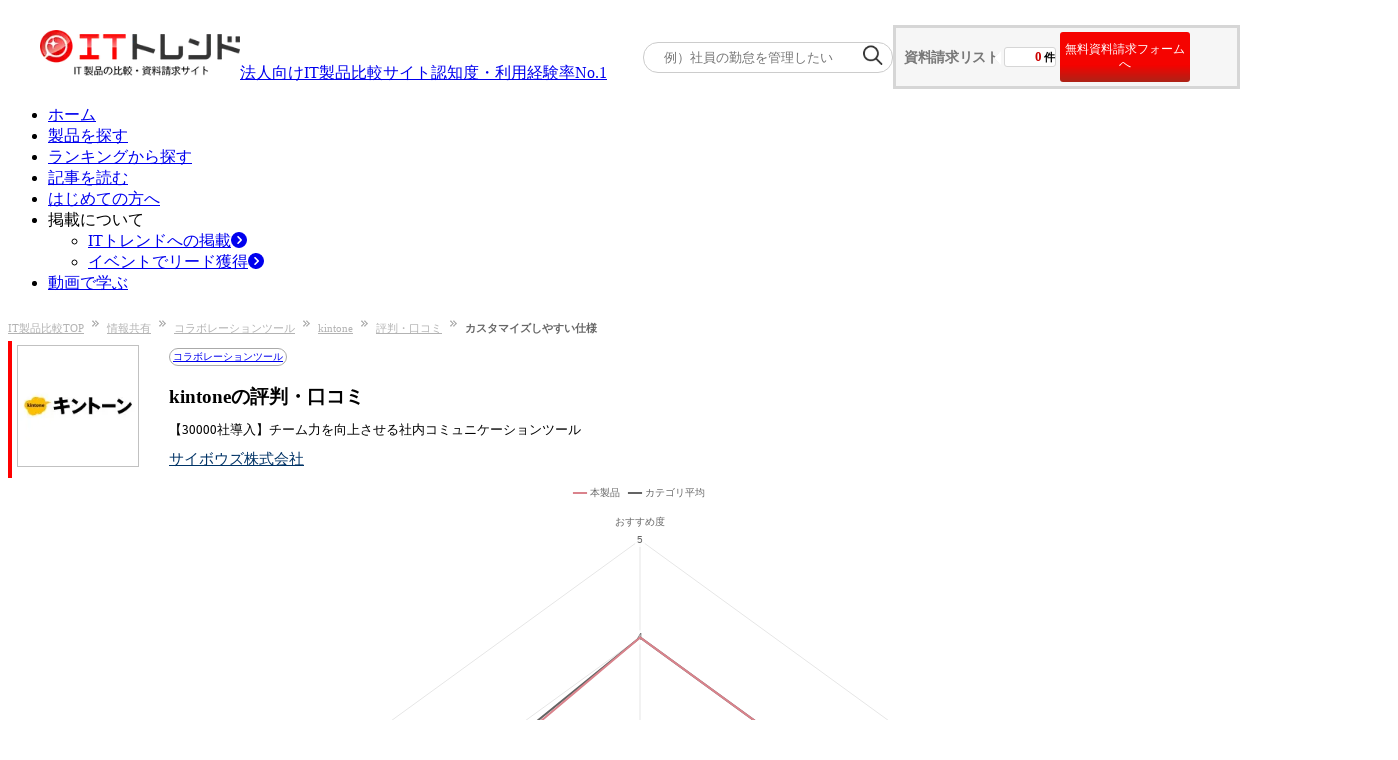

--- FILE ---
content_type: text/html; charset=utf-8
request_url: https://it-trend.jp/collaboration_tool/8220/review/100278
body_size: 18049
content:
<!DOCTYPE html><html lang="ja"><head><meta charSet="utf-8" data-next-head=""/><title data-next-head="">カスタマイズしやすい仕様｜kintoneの口コミ|ITトレンド</title><meta content="【30000社導入】チーム力を向上させる社内コミュニケーションツール kintone,サイボウズ株式会社,コラボレーションツール" name="keywords" data-next-head=""/><meta content="kintoneの導入ユーザー（その他・金融・証券・保険）からのレビューです。kintoneのユーザー満足度や評判から比較検討ができます。製品の良い点や改善点、使い方などをぜひ参考にして下さい。(レビューID:100278)" name="description" data-next-head=""/><meta content="summarylargeimage" name="twitter:card" data-next-head=""/><meta content="no-referrer-when-downgrade" name="referrer" data-next-head=""/><meta content="rc1p6gmdo282sl94iymnzy20c7pm40" name="facebook-domain-verification" data-next-head=""/><meta content="https://it-trend.jp/collaboration_tool/8220/review/100278" property="og:url" data-next-head=""/><meta content="https://static.it-trend.jp/ogp/top_og.jpg" property="og:image" data-next-head=""/><meta content="カスタマイズしやすい仕様｜kintoneの口コミ|ITトレンド" property="og:title" data-next-head=""/><meta content="kintoneの導入ユーザー（その他・金融・証券・保険）からのレビューです。kintoneのユーザー満足度や評判から比較検討ができます。製品の良い点や改善点、使い方などをぜひ参考にして下さい。(レビューID:100278)" property="og:description" data-next-head=""/><meta content="website" property="og:type" data-next-head=""/><meta content="ITトレンド" property="og:site_name" data-next-head=""/><meta content="ja_JP" property="og:locale" data-next-head=""/><meta content="1521261137961960" property="fb:app_id" data-next-head=""/><meta content="IT Trend" name="author" data-next-head=""/><meta content="width=device-width, initial-scale=1.0, minimum-scale=1.0, maximum-scale=5.0" name="viewport" data-next-head=""/><link href="/favicon.ico" rel="icon" data-next-head=""/><link href="https://it-trend.jp/collaboration_tool/8220/review/100278" rel="canonical" data-next-head=""/><link rel="preload" as="image" imageSrcSet="/_next/image?url=%2Fcommon%2Fheader%2FITTrend_logo_header1.png&amp;w=256&amp;q=75 1x, /_next/image?url=%2Fcommon%2Fheader%2FITTrend_logo_header1.png&amp;w=640&amp;q=75 2x" data-next-head=""/><link rel="preload" as="image" imageSrcSet="/_next/image?url=%2Fcommon%2Flogin_person.png&amp;w=384&amp;q=75 1x, /_next/image?url=%2Fcommon%2Flogin_person.png&amp;w=640&amp;q=75 2x" data-next-head=""/><link rel="preload" href="/_next/static/css/7221f9769bae5ae7.css" as="style"/><link rel="stylesheet" href="/_next/static/css/7221f9769bae5ae7.css" data-n-g=""/><link rel="preload" href="/_next/static/css/445829b11b06b9f9.css" as="style"/><link rel="stylesheet" href="/_next/static/css/445829b11b06b9f9.css" data-n-p=""/><link rel="preload" href="/_next/static/css/640f950dde7f8e63.css" as="style"/><link rel="stylesheet" href="/_next/static/css/640f950dde7f8e63.css" data-n-p=""/><noscript data-n-css=""></noscript><script defer="" nomodule="" src="/_next/static/chunks/polyfills-42372ed130431b0a.js"></script><script src="/_next/static/chunks/webpack-215738e56210d613.js" defer=""></script><script src="/_next/static/chunks/framework-b9fd9bcc3ecde907.js" defer=""></script><script src="/_next/static/chunks/main-795d4a5f54178f47.js" defer=""></script><script src="/_next/static/chunks/pages/_app-b3f90d196f00c632.js" defer=""></script><script src="/_next/static/chunks/bab91655-e767042f0231a4fc.js" defer=""></script><script src="/_next/static/chunks/8776cac6-e57cff7f50b4e880.js" defer=""></script><script src="/_next/static/chunks/7ec7ef95-3f080f0637a1ebc9.js" defer=""></script><script src="/_next/static/chunks/9f825079-87403f1be96ed3fb.js" defer=""></script><script src="/_next/static/chunks/01fdda4b-1fb6cedc3574b422.js" defer=""></script><script src="/_next/static/chunks/44f25b85-dd3c48e6a19e9aaa.js" defer=""></script><script src="/_next/static/chunks/c357c980-117e65c8709b1067.js" defer=""></script><script src="/_next/static/chunks/2913-482a77ed40385c5f.js" defer=""></script><script src="/_next/static/chunks/6988-104d099ba02c8973.js" defer=""></script><script src="/_next/static/chunks/9077-be3b96d3e4f5b6fb.js" defer=""></script><script src="/_next/static/chunks/6649-4dede830e0e8fbb1.js" defer=""></script><script src="/_next/static/chunks/4022-ae7b86b21d45ac46.js" defer=""></script><script src="/_next/static/chunks/4352-4636ffdfc3462aff.js" defer=""></script><script src="/_next/static/chunks/7766-bd588a41875e4e66.js" defer=""></script><script src="/_next/static/chunks/2718-261cb175959e2085.js" defer=""></script><script src="/_next/static/chunks/2965-af222e51f1126a7d.js" defer=""></script><script src="/_next/static/chunks/8799-cba91d8b12d6e6d6.js" defer=""></script><script src="/_next/static/chunks/4777-ac5aa3cfa76d1959.js" defer=""></script><script src="/_next/static/chunks/9412-c67248d7c2b4859d.js" defer=""></script><script src="/_next/static/chunks/pages/%5Buri%5D/%5Bproduct_id%5D/review/%5Breview_id%5D-3c8e6c552c17ce96.js" defer=""></script><script src="/_next/static/xcMUgGK-l2my6Mi6nI5r4/_buildManifest.js" defer=""></script><script src="/_next/static/xcMUgGK-l2my6Mi6nI5r4/_ssgManifest.js" defer=""></script></head><body><div id="__next"><div class=""><div class="Header_header___um3c"><div class="Header_logo-banner__cjwNh"><a data-is-nplink="true" href="https://it-trend.jp/"><img alt="IT製品の比較サイト｜ITトレンド" width="200" height="50" decoding="async" data-nimg="1" style="color:transparent" srcSet="/_next/image?url=%2Fcommon%2Fheader%2FITTrend_logo_header1.png&amp;w=256&amp;q=75 1x, /_next/image?url=%2Fcommon%2Fheader%2FITTrend_logo_header1.png&amp;w=640&amp;q=75 2x" src="/_next/image?url=%2Fcommon%2Fheader%2FITTrend_logo_header1.png&amp;w=640&amp;q=75"/></a><div class="text-[13px] pb-[10px]"><a class="no-underline text-inherit font-bold" href="/news/6"><div><span>法人向けIT製品比較サイト</span><span class="text-[#fe1514] text-[20px] pl-[4px]">認知度・利用経験率No.1</span></div></a></div></div><div class="Header_cart__vC9L8"><div class="SearchKeyword_container__ifTas"><form id="searchKeywordHeader" method="get"><div class="SearchKeyword_form__1w7ty"><input class="SearchKeyword_input__FfNp4" name="keyword" placeholder="例）社員の勤怠を管理したい" type="text"/><button class="SearchKeyword_button__J28mu" type="submit"><img alt="" loading="lazy" width="20" height="20" decoding="async" data-nimg="1" style="color:transparent" srcSet="/_next/image?url=%2Fcommon%2Fsearch_icon.png&amp;w=32&amp;q=75 1x, /_next/image?url=%2Fcommon%2Fsearch_icon.png&amp;w=48&amp;q=75 2x" src="/_next/image?url=%2Fcommon%2Fsearch_icon.png&amp;w=48&amp;q=75"/></button></div></form></div><div class="HeaderOrderList_cartNavi__JBlXE"><div class="HeaderOrderList_cart__in6m_"><div class="HeaderOrderList_title__83Hw_">資料請求リスト</div><div class="HeaderOrderList_count__Nwzbg"><div class="HeaderOrderList_balloon__Py3jC"><span class="HeaderOrderList_num__pwRzQ">0</span><span>件</span></div></div><button class="HeaderOrderList_cta__TZx1P">無料資料請求フォームへ</button></div></div></div></div><div><ul class="flex justify-between items-center mx-auto my-5 w-[1200px] min-w-[1000px]"><li class="relative border-b-2 border-b-white border-solid flex-1 text-center py-2 HeaderNavigation_pseudo__mogUy"><a data-is-nplink="true" class="no-underline text-gray-700 font-bold text-sm block" href="https://it-trend.jp/">ホーム</a></li><li class="relative border-l border-l-gray-300 border-b-2 border-b-white border-solid flex-1 text-center py-2 HeaderNavigation_pseudo__mogUy"><a class="no-underline text-gray-700 font-bold text-sm block" href="https://it-trend.jp/category">製品を探す</a></li><li class="relative border-l border-l-gray-300 border-b-2 border-b-white border-solid flex-1 text-center py-2 HeaderNavigation_pseudo__mogUy"><a class="no-underline text-gray-700 font-bold text-sm block" href="https://it-trend.jp/ranking">ランキングから探す</a></li><li class="relative border-l border-l-gray-300 border-b-2 border-b-white border-solid flex-1 text-center py-2 HeaderNavigation_pseudo__mogUy"><a class="no-underline text-gray-700 font-bold text-sm block" href="https://it-trend.jp/article">記事を読む</a></li><li class="relative border-l border-l-gray-300 border-b-2 border-b-white border-solid flex-1 text-center py-2 HeaderNavigation_pseudo__mogUy"><a class="no-underline text-gray-700 font-bold text-sm block" href="https://it-trend.jp/help/guide">はじめての方へ</a></li><li class="group relative border-l border-l-gray-300 border-b-2 border-b-white border-solid flex-1 text-center py-2 HeaderNavigation_pseudo__mogUy"><span class="no-underline text-gray-700 font-bold text-sm block">掲載について</span><div class="hidden group-hover:block"><ul class="absolute top-[37.5px] left-5 bg-white w-[120%] z-10"><li class="bg-gray-100 border-t border-t-red-500 hover:bg-gray-200"><a class="no-underline text-gray-700 font-bold text-sm flex items-center p-3 w-full" href="https://service.it-trend.jp/service/it-trend?utm_source=it-trend&amp;utm_medium=site&amp;utm_campaign=globalnav" rel="noopener" target="_blank">ITトレンドへの掲載<svg aria-hidden="true" focusable="false" data-prefix="fas" data-icon="circle-chevron-right" class="svg-inline--fa fa-circle-chevron-right text-red-600 w-4 h-4 ml-auto" role="img" xmlns="http://www.w3.org/2000/svg" viewBox="0 0 512 512"><path fill="currentColor" d="M0 256a256 256 0 1 0 512 0A256 256 0 1 0 0 256zM241 377c-9.4 9.4-24.6 9.4-33.9 0s-9.4-24.6 0-33.9l87-87-87-87c-9.4-9.4-9.4-24.6 0-33.9s24.6-9.4 33.9 0L345 239c9.4 9.4 9.4 24.6 0 33.9L241 377z"></path></svg></a></li><li class="bg-gray-100 flex mt-[0.5px] hover:bg-gray-200"><a class="no-underline text-gray-700 font-bold text-sm flex items-center p-3 w-full" href="https://service.it-trend.jp/service/it-trend-expo?utm_source=it-trend&amp;utm_medium=site&amp;utm_campaign=globalnav" rel="noopener" target="_blank">イベントでリード獲得<svg aria-hidden="true" focusable="false" data-prefix="fas" data-icon="circle-chevron-right" class="svg-inline--fa fa-circle-chevron-right text-red-600 w-4 h-4 ml-auto" role="img" xmlns="http://www.w3.org/2000/svg" viewBox="0 0 512 512"><path fill="currentColor" d="M0 256a256 256 0 1 0 512 0A256 256 0 1 0 0 256zM241 377c-9.4 9.4-24.6 9.4-33.9 0s-9.4-24.6 0-33.9l87-87-87-87c-9.4-9.4-9.4-24.6 0-33.9s24.6-9.4 33.9 0L345 239c9.4 9.4 9.4 24.6 0 33.9L241 377z"></path></svg></a></li></ul></div></li><li class="relative border-l border-l-gray-300 border-b-2 border-b-white border-solid flex-1 text-center py-2 HeaderNavigation_pseudo__mogUy"><a class="no-underline text-gray-700 font-bold text-sm block" href="https://biz-play.com/?utm_source=it-trend&amp;utm_medium=site&amp;utm_campaign=grobalnav" rel="noopener" target="_blank">動画で学ぶ</a></li></ul></div></div><div class="container mx-auto max-w-[1200px] w-full font-meiryo "><div><nav aria-label="Breadcrumb"><ol class="Breadcrumb_breadcrumb-list__t9mhs"><li class="Breadcrumb_breadcrumb-item__4wYGx"><div class="inline-flex"><a href="https://it-trend.jp/">IT製品比較TOP</a><img alt="" loading="lazy" width="7" height="7" decoding="async" data-nimg="1" class="Breadcrumb_arrow-space__CPUOM" style="color:transparent" srcSet="/_next/image?url=%2Fcommon%2Fbreadcrumb%2Farrow.png&amp;w=16&amp;q=75 1x" src="/_next/image?url=%2Fcommon%2Fbreadcrumb%2Farrow.png&amp;w=16&amp;q=75"/></div></li><li class="Breadcrumb_breadcrumb-item__4wYGx"><div class="inline-flex"><a href="https://it-trend.jp/category/collaboration_tool">情報共有</a><img alt="" loading="lazy" width="7" height="7" decoding="async" data-nimg="1" class="Breadcrumb_arrow-space__CPUOM" style="color:transparent" srcSet="/_next/image?url=%2Fcommon%2Fbreadcrumb%2Farrow.png&amp;w=16&amp;q=75 1x" src="/_next/image?url=%2Fcommon%2Fbreadcrumb%2Farrow.png&amp;w=16&amp;q=75"/></div></li><li class="Breadcrumb_breadcrumb-item__4wYGx"><div class="inline-flex"><a href="https://it-trend.jp/collaboration_tool">コラボレーションツール</a><img alt="" loading="lazy" width="7" height="7" decoding="async" data-nimg="1" class="Breadcrumb_arrow-space__CPUOM" style="color:transparent" srcSet="/_next/image?url=%2Fcommon%2Fbreadcrumb%2Farrow.png&amp;w=16&amp;q=75 1x" src="/_next/image?url=%2Fcommon%2Fbreadcrumb%2Farrow.png&amp;w=16&amp;q=75"/></div></li><li class="Breadcrumb_breadcrumb-item__4wYGx"><div class="inline-flex"><a href="/collaboration_tool/8220">kintone</a><img alt="" loading="lazy" width="7" height="7" decoding="async" data-nimg="1" class="Breadcrumb_arrow-space__CPUOM" style="color:transparent" srcSet="/_next/image?url=%2Fcommon%2Fbreadcrumb%2Farrow.png&amp;w=16&amp;q=75 1x" src="/_next/image?url=%2Fcommon%2Fbreadcrumb%2Farrow.png&amp;w=16&amp;q=75"/></div></li><li class="Breadcrumb_breadcrumb-item__4wYGx"><div class="inline-flex"><a href="/collaboration_tool/8220/review">評判・口コミ</a><img alt="" loading="lazy" width="7" height="7" decoding="async" data-nimg="1" class="Breadcrumb_arrow-space__CPUOM" style="color:transparent" srcSet="/_next/image?url=%2Fcommon%2Fbreadcrumb%2Farrow.png&amp;w=16&amp;q=75 1x" src="/_next/image?url=%2Fcommon%2Fbreadcrumb%2Farrow.png&amp;w=16&amp;q=75"/></div></li><li class="Breadcrumb_breadcrumb-item__4wYGx"><span>カスタマイズしやすい仕様</span></li></ol></nav></div><div class="flex justify-between shrink-0 w-pc mx-auto mb-[120px] mt-3"><main class="w-content-width"><div class="Title_product-header__8zPvP"><div class="Title_image-wrapper__SxEcb"><img alt="kintone" loading="lazy" height="120" src="https://cdn.it-trend.jp/products/8220/current/logo?1727771609" width="120"/></div><div class="Title_title-wrapper__lrM_r"><a data-is-nplink="true" class="Title_category-name__e1ukr" href="/collaboration_tool">コラボレーションツール</a><h1 class="Title_product-name__XdBGV">kintoneの評判・口コミ</h1><p class="Title_product-catch-line__tD2MV">【30000社導入】チーム力を向上させる社内コミュニケーションツール</p><a class="Title_company-name__GSwjm" href="#company">サイボウズ株式会社</a></div></div><div class="flex"><div class="w-[40%]"><div class="text-center w-full"><div class="inline-flex font-bold text-xl items-center"><svg stroke="currentColor" fill="currentColor" stroke-width="0" viewBox="0 0 24 24" height="1em" width="1em" xmlns="http://www.w3.org/2000/svg"><path d="M6.45455 19L2 22.5V4C2 3.44772 2.44772 3 3 3H21C21.5523 3 22 3.44772 22 4V18C22 18.5523 21.5523 19 21 19H6.45455ZM5.76282 17H20V5H4V18.3851L5.76282 17ZM11 10H13V12H11V10ZM7 10H9V12H7V10ZM15 10H17V12H15V10Z"></path></svg><a data-is-nplink="true" class="text-anchor-blue ml-[6px]" href="/collaboration_tool/8220/review">全体満足度</a><span class="text-it-tertiary-300 whitespace-nowrap">★★★★</span><span class="text-it-gray-400 whitespace-nowrap">☆</span><span>4.0</span><span class="text-[10px] ml-1">(<!-- -->2429<!-- -->件)</span></div><div class="text-it-gray-500 inline-flex font-bold text-base">カテゴリ平均満足度<span class="text-it-tertiary-300 whitespace-nowrap">★★★★</span><span class="text-it-gray-400 whitespace-nowrap">☆</span><span>4.0</span></div></div></div><div class="w-[60%] my-0 mr-0 ml-2.5 pt-[30px]"><div class="items-center bg-white flex flex-col text-center w-full"><p class="bg-[url(&#x27;/__next/product/no_request_bg.webp&#x27;)] bg-repeat border-y border-[#ccc] p-6 break-keep max-sm:text-base sm:text-xs sm:w-11/12">当該製品は情報のみ掲載中で、ITトレンドからお問い合わせいただけません</p><div class="flex items-center flex-col w-full"><p class="ProductInquiryArea_promotion__2a8JZ">コラボレーションツール<!-- -->でお問い合わせの多い製品は？</p><a data-is-nplink="true" class="animate-none bg-[#7aab1c] rounded-sm text-white flex text-[15px] font-bold justify-center mt-2 max-sm:py-6 sm:py-4 relative no-underline w-[85%] gap-5" href="/collaboration_tool/ranking?r=no_orders_ranking"><svg aria-hidden="true" focusable="false" data-prefix="fas" data-icon="crown" class="svg-inline--fa fa-crown w-5 h-5" role="img" xmlns="http://www.w3.org/2000/svg" viewBox="0 0 576 512"><path fill="currentColor" d="M309 106c11.4-7 19-19.7 19-34c0-22.1-17.9-40-40-40s-40 17.9-40 40c0 14.4 7.6 27 19 34L209.7 220.6c-9.1 18.2-32.7 23.4-48.6 10.7L72 160c5-6.7 8-15 8-24c0-22.1-17.9-40-40-40S0 113.9 0 136s17.9 40 40 40c.2 0 .5 0 .7 0L86.4 427.4c5.5 30.4 32 52.6 63 52.6l277.2 0c30.9 0 57.4-22.1 63-52.6L535.3 176c.2 0 .5 0 .7 0c22.1 0 40-17.9 40-40s-17.9-40-40-40s-40 17.9-40 40c0 9 3 17.3 8 24l-89.1 71.3c-15.9 12.7-39.5 7.5-48.6-10.7L309 106z"></path></svg>月間ランキングページへ<svg aria-hidden="true" focusable="false" data-prefix="fas" data-icon="circle-chevron-right" class="svg-inline--fa fa-circle-chevron-right w-5 h-5" role="img" xmlns="http://www.w3.org/2000/svg" viewBox="0 0 512 512"><path fill="currentColor" d="M0 256a256 256 0 1 0 512 0A256 256 0 1 0 0 256zM241 377c-9.4 9.4-24.6 9.4-33.9 0s-9.4-24.6 0-33.9l87-87-87-87c-9.4-9.4-9.4-24.6 0-33.9s24.6-9.4 33.9 0L345 239c9.4 9.4 9.4 24.6 0 33.9L241 377z"></path></svg></a></div></div><div class="rounded-lg mt-4 py-5 px-6 border-2 border-solid border-it-gray-200"><div class="inline-block text-center w-full"><p class="text-xl sm:text-base font-bold">サービス選定にお迷いの方 <br class="lg:hidden"/>は無料の一括資料請求で比較！</p><p class="text-xs">ITトレンドがおすすめするサービスを <br class="lg:hidden"/>まとめて資料請求できます</p></div><div class="w-full mt-3 sm:text-left text-center"><a data-is-nplink="true" rel="noopener noreferrer" target="_blank" href="/collaboration_tool/15954"><img alt="Confluence" loading="lazy" class="inline-block shadow-sm mr-3 mb-3 sm:mb-0" height="80" src="https://cdn.it-trend.jp/products/15954/current/logo?1738817253" width="80"/></a><button class="block sm:inline w-4/5 sm:w-4/12 rounded-3xl border border-solid border-it-dark-red-700 py-2 my-5 mx-auto sm:mx-2.5 text-white font-bold sm:text-[13px] hover:opacity-70 bg-linear-to-b from-it-primary-350 to-it-primary-900">まとめて資料請求</button></div></div><div class="justify-end"></div></div></div><div class="my-4"><div class="bg-white mx-2.5 sm:m-0 pb-3 sm:p-0"><div class="border border-it-gray-300 p-2.5 mx-2.5 sm:mx-0 sm:p-[15px] sm:shadow-[2px_2px_2px_0_rgba(0,0,0,0.2)] sm:mb-[15px] bg-white"><div class="text-it-gray-700 p-2.5 w-full flex-col"><div><div class="flex justify-between items-start mb-4"><div class="flex items-center gap-5"><div class="flex flex-col gap-1"><svg aria-hidden="true" focusable="false" data-prefix="far" data-icon="user" class="svg-inline--fa fa-user text-4xl" role="img" xmlns="http://www.w3.org/2000/svg" viewBox="0 0 448 512"><path fill="currentColor" d="M304 128a80 80 0 1 0 -160 0 80 80 0 1 0 160 0zM96 128a128 128 0 1 1 256 0A128 128 0 1 1 96 128zM49.3 464l349.5 0c-8.9-63.3-63.3-112-129-112l-91.4 0c-65.7 0-120.1 48.7-129 112zM0 482.3C0 383.8 79.8 304 178.3 304l91.4 0C368.2 304 448 383.8 448 482.3c0 16.4-13.3 29.7-29.7 29.7L29.7 512C13.3 512 0 498.7 0 482.3z"></path></svg><a data-is-nplink="true" aria-label="認証とは？" class="inline-flex" rel="noopener noreferrer" target="_blank" href="https://it-trend.jp/help/authentication_info"><img alt="verified_badge" loading="lazy" width="45" height="40" decoding="async" data-nimg="1" style="color:transparent" srcSet="/_next/image?url=%2Fproduct%2Freview%2Ficon_check_verified.png&amp;w=48&amp;q=75 1x, /_next/image?url=%2Fproduct%2Freview%2Ficon_check_verified.png&amp;w=96&amp;q=75 2x" src="/_next/image?url=%2Fproduct%2Freview%2Ficon_check_verified.png&amp;w=96&amp;q=75"/></a></div><p class="font-bold">非公開のユーザー</p></div><div class="text-sm flex items-center justify-end gap-2"><svg aria-hidden="true" focusable="false" data-prefix="far" data-icon="clock" class="svg-inline--fa fa-clock w-4 h-4" role="img" xmlns="http://www.w3.org/2000/svg" viewBox="0 0 512 512"><path fill="currentColor" d="M464 256A208 208 0 1 1 48 256a208 208 0 1 1 416 0zM0 256a256 256 0 1 0 512 0A256 256 0 1 0 0 256zM232 120l0 136c0 8 4 15.5 10.7 20l96 64c11 7.4 25.9 4.4 33.3-6.7s4.4-25.9-6.7-33.3L280 243.2 280 120c0-13.3-10.7-24-24-24s-24 10.7-24 24z"></path></svg>投稿日<!-- -->2022<!-- -->/<!-- -->2<!-- -->/<!-- -->5</div></div><div class="flex flex-wrap gap-y-2 bg-it-gray-100 px-3 py-2 mb-4 text-xs"><p class="text-nowrap mr-3 pr-3 border-r-[1px] border-it-gray-600">社名<!-- -->：<!-- -->非公開</p><p class="text-nowrap mr-3 pr-3 border-r-[1px] border-it-gray-600">業種<!-- -->：<!-- -->金融・証券・保険</p><p class="text-nowrap mr-3 pr-3 border-r-[1px] border-it-gray-600">職種<!-- -->：<!-- -->その他</p><p class="text-nowrap mr-3 pr-3 border-r-[1px] border-it-gray-600">従業員規模<!-- -->：<!-- -->10名以上 50名未満</p><p class="text-nowrap mr-3 ">立場<!-- -->：<!-- -->ユーザー（利用者）</p></div></div><div class="flex justify-between pb-6 border-b border-it-gray-400"><div class="flex flex-col gap-1 px-4 "><div class="text-sm font-bold">総合評価</div><div class="flex items-center gap-3"><div class="StarRating_star__tuJaL tracking-[6px] text-[34px]"><div class="StarRating_star__empty__uE5aW">☆☆☆☆☆</div><div class="StarRating_star__filled__g3WGm text-[#fc3]" style="width:80%">★★★★★</div></div><span class="text-xl font-bold">4</span></div></div><div class="px-6 border-l border-it-gray-400"><table><tbody><tr class="items-center"><td class="text-xs pr-10">機能への満足</td><td><div class="StarRating_star__tuJaL text-xl pr-2"><div class="StarRating_star__empty__uE5aW">☆☆☆☆☆</div><div class="StarRating_star__filled__g3WGm text-[#fc3]" style="width:80%">★★★★★</div></div></td><td class="text-sm font-bold">4</td></tr><tr class="items-center"><td class="text-xs pr-10">使いやすさ</td><td><div class="StarRating_star__tuJaL text-xl pr-2"><div class="StarRating_star__empty__uE5aW">☆☆☆☆☆</div><div class="StarRating_star__filled__g3WGm text-[#fc3]" style="width:100%">★★★★★</div></div></td><td class="text-sm font-bold">5</td></tr><tr class="items-center"><td class="text-xs pr-10">サポート品質</td><td><div class="StarRating_star__tuJaL text-xl pr-2"><div class="StarRating_star__empty__uE5aW">☆☆☆☆☆</div><div class="StarRating_star__filled__g3WGm text-[#fc3]" style="width:80%">★★★★★</div></div></td><td class="text-sm font-bold">4</td></tr><tr class="items-center"><td class="text-xs pr-10">価格</td><td><div class="StarRating_star__tuJaL text-xl pr-2"><div class="StarRating_star__empty__uE5aW">☆☆☆☆☆</div><div class="StarRating_star__filled__g3WGm text-[#fc3]" style="width:80%">★★★★★</div></div></td><td class="text-sm font-bold">4</td></tr></tbody></table></div></div></div><h2 class="text-it-gray-600 sm:text-[18px] font-bold my-7">カスタマイズしやすい仕様</h2><div class="mb-2.5"><h3 aria-label="この製品のいい点" class="border-l-[3px] border-[#f49090] sm:text-sm text-[15px] font-bold pl-2.5 mb-5 sm:mb-2.5 text-[#777] sm:text-black">この製品のいい点</h3><div class=" text-sm">経費申請を含む社内稟議システムや案件パイプライン管理など、多種多様な機能が備わっているため汎用性が高い。</div></div><div class="mb-2.5"><h3 aria-label="kintoneの改善してほしい点" class="border-l-[3px] border-[#f49090] sm:text-sm text-[15px] font-bold pl-2.5 mb-5 sm:mb-2.5 text-[#777] sm:text-black">kintoneの改善してほしい点</h3><div class=" text-sm">UIがやや古く感じられるため、デザインの改善余地があると感じられる。また1ページあたりの表示可能数がもう少し多くできると好ましい。</div></div><div class="mb-2.5"><h3 aria-label="kintone導入で得られた効果・メリット" class="border-l-[3px] border-[#f49090] sm:text-sm text-[15px] font-bold pl-2.5 mb-5 sm:mb-2.5 text-[#777] sm:text-black">kintone導入で得られた効果・メリット</h3><div class=" text-sm">一つのプロダクトで多用な機能を備えているため、特に中小事業者にとってはローコストで十分な範囲のシステムを代替できるのではないかと思う。</div></div><div class="space-y-4 mt-5"><div class="border border-it-gray-300 p-2.5 mx-0 sm:p-[15px] rounded-sm"><p class="text-it-gray-700 text-[15px] font-bold">サービス利用状況</p><div class="mt-2.5"><div class="grid grid-cols-1 sm:grid-cols-2 gap-4"><div class="space-y-2"><div class="text-sm sm:text-xs font-bold">この製品、サービスの利用期間をお選びください</div><div class="flex items-center gap-2"><svg stroke="currentColor" fill="currentColor" stroke-width="0" viewBox="0 0 256 512" class="text-sm text-it-gray-600" height="1em" width="1em" xmlns="http://www.w3.org/2000/svg"><path d="M246.6 278.6c12.5-12.5 12.5-32.8 0-45.3l-128-128c-9.2-9.2-22.9-11.9-34.9-6.9s-19.8 16.6-19.8 29.6l0 256c0 12.9 7.8 24.6 19.8 29.6s25.7 2.2 34.9-6.9l128-128z"></path></svg><p class="text-xs">分からない</p></div></div><div class="space-y-2"><div class="text-sm sm:text-xs font-bold">他製品・サービスからの乗り換えですか？</div><div class="flex items-center gap-2"><svg stroke="currentColor" fill="currentColor" stroke-width="0" viewBox="0 0 256 512" class="text-sm text-it-gray-600" height="1em" width="1em" xmlns="http://www.w3.org/2000/svg"><path d="M246.6 278.6c12.5-12.5 12.5-32.8 0-45.3l-128-128c-9.2-9.2-22.9-11.9-34.9-6.9s-19.8 16.6-19.8 29.6l0 256c0 12.9 7.8 24.6 19.8 29.6s25.7 2.2 34.9-6.9l128-128z"></path></svg><p class="text-xs">新規導入（追加導入も含む）</p></div></div></div></div></div></div></div></div></div><div class="mt-6 mx-2.5 flex flex-wrap justify-between gap-2 items-start"><a data-is-nplink="true" aria-disabled="false" class="order-2 sm:order-1 flex items-center gap-2 w-[40%] sm:w-[24%]" href="https://it-trend.jp/collaboration_tool/8220/review/100329"><svg stroke="currentColor" fill="currentColor" stroke-width="0" viewBox="0 0 320 512" height="1em" width="1em" xmlns="http://www.w3.org/2000/svg"><path d="M9.4 233.4c-12.5 12.5-12.5 32.8 0 45.3l192 192c12.5 12.5 32.8 12.5 45.3 0s12.5-32.8 0-45.3L77.3 256 246.6 86.6c12.5-12.5 12.5-32.8 0-45.3s-32.8-12.5-45.3 0l-192 192z"></path></svg><div><div class="inline-flex"><div class="StarRating_star__tuJaL text-xs"><div class="StarRating_star__empty__uE5aW">☆☆☆☆☆</div><div class="StarRating_star__filled__g3WGm text-[#fc3]" style="width:80%">★★★★★</div></div><span class="ml-10">4</span></div><div class="text-[10px]">進捗管理が便利になりました。</div></div></a><a data-is-nplink="true" class="order-1 sm:order-2 w-full sm:w-[210px] w-[200px] h-[45px] bg-it-gray-100 border border-it-gray-300 rounded-full px-5 py-3.5 relative text-xs text-center sm:after:border-b-[5px] sm:after:border-transparent sm:after:border-l-[8px] sm:after:border-l-it-gray-700 sm:after:border-t-[5px] sm:after:border-t-transparent sm:after:mr-1 sm:after:content-[&quot;&quot;] sm:after:absolute sm:after:top-1/2 sm:after:-translate-y-1/2 sm:after:right-[12px]" href="https://it-trend.jp/collaboration_tool/8220/review">評判・口コミ一覧へ</a><a data-is-nplink="true" aria-disabled="false" class="order-3 sm:order-3 flex items-center gap-2 w-[40%] sm:w-[24%] justify-end" href="https://it-trend.jp/collaboration_tool/8220/review/100140"><div class="text-right w-full"><div class="inline-flex"><div class="StarRating_star__tuJaL text-xs"><div class="StarRating_star__empty__uE5aW">☆☆☆☆☆</div><div class="StarRating_star__filled__g3WGm text-[#fc3]" style="width:80%">★★★★★</div></div><span class="ml-10">4</span></div><div class="text-[10px] text-left w-full break-words">簡単に導入できる顧客管理システム</div></div><svg stroke="currentColor" fill="currentColor" stroke-width="0" viewBox="0 0 320 512" height="1em" width="1em" xmlns="http://www.w3.org/2000/svg"><path d="M310.6 233.4c12.5 12.5 12.5 32.8 0 45.3l-192 192c-12.5 12.5-32.8 12.5-45.3 0s-12.5-32.8 0-45.3L242.7 256 73.4 86.6c-12.5-12.5-12.5-32.8 0-45.3s32.8-12.5 45.3 0l192 192z"></path></svg></a></div><div class="mt-12"><h2 class="H2BottomRedLine_h2__W2DQ5 text-lg" id=""><div class="flex items-center gap-2">『kintone』とよく比較されているコラボレーションツール<div class="pl-5"></div></div></h2><div class="w-full flex flex-wrap"><div class="text-xs mt-4 ml-4 w-[153px] inline-block"><div class="border border-[#DDDDDD]"><a data-is-nplink="true" href="/collaboration_tool/13704"><img alt="MetaMoJi Share for Business" loading="lazy" class="hover:opacity-70" height="144" src="https://cdn.it-trend.jp/products/13704/current/logo?1671770678" width="151"/></a></div><button class="border border-solid rounded-md cursor-pointer flex justify-center text-[11px] whitespace-nowrap w-full border-none items-center bg-[#79ab1d] text-white px-6 py-2.5 mt-2.5 hover:bg-white hover:border hover:border-solid hover:border-[#79ab1d] hover:text-[#79ab1d]"><svg aria-hidden="true" focusable="false" data-prefix="fas" data-icon="circle-plus" class="svg-inline--fa fa-circle-plus w-[15px] h-[15px]" role="img" xmlns="http://www.w3.org/2000/svg" viewBox="0 0 512 512"><path fill="currentColor" d="M256 512A256 256 0 1 0 256 0a256 256 0 1 0 0 512zM232 344l0-64-64 0c-13.3 0-24-10.7-24-24s10.7-24 24-24l64 0 0-64c0-13.3 10.7-24 24-24s24 10.7 24 24l0 64 64 0c13.3 0 24 10.7 24 24s-10.7 24-24 24l-64 0 0 64c0 13.3-10.7 24-24 24s-24-10.7-24-24z"></path></svg>リストに追加</button><div class="mt-2 flex justify-center"></div><div class="break-normal w-36 h-8 text-[10px] mb-2.5 mt-2.5 text-left"><a data-is-nplink="true" class="text-anchor-blue" href="/collaboration_tool/13704">MetaMoJi Share for Business</a></div><a class="border border-gray-300 rounded-sm inline-block mb-1 p-1 w-[146px] shadow-md align-top break-all no-underline hover:duration-800 hover:relative hover:-top-1.5" href="https://it-trend.jp/collaboration_tool/13704/review"><div class="flex items-center font-bold justify-around"><span class="text-[#333] text-[10px]">全体満足度</span><div class="StarRating_star__tuJaL text-[10px]"><div class="StarRating_star__empty__uE5aW">☆☆☆☆☆</div><div class="StarRating_star__filled__g3WGm text-[#fc3]" style="width:92%">★★★★★</div></div><span>4.6</span></div><div class="ComparisonProduct_review-callout__eP1_v"><div class="font-bold text-[#333] h-full w-full rounded-xs break-all overflow-hidden">ペーパーレス化も図れる快適な会議ツール</div></div></a></div><div class="text-xs mt-4 ml-4 w-[153px] inline-block"><div class="border border-[#DDDDDD]"><a data-is-nplink="true" href="/collaboration_tool/15954"><img alt="Confluence" loading="lazy" class="hover:opacity-70" height="144" src="https://cdn.it-trend.jp/products/15954/current/logo?1738817253" width="151"/></a></div><button class="border border-solid rounded-md cursor-pointer flex justify-center text-[11px] whitespace-nowrap w-full border-none items-center bg-[#79ab1d] text-white px-6 py-2.5 mt-2.5 hover:bg-white hover:border hover:border-solid hover:border-[#79ab1d] hover:text-[#79ab1d]"><svg aria-hidden="true" focusable="false" data-prefix="fas" data-icon="circle-plus" class="svg-inline--fa fa-circle-plus w-[15px] h-[15px]" role="img" xmlns="http://www.w3.org/2000/svg" viewBox="0 0 512 512"><path fill="currentColor" d="M256 512A256 256 0 1 0 256 0a256 256 0 1 0 0 512zM232 344l0-64-64 0c-13.3 0-24-10.7-24-24s10.7-24 24-24l64 0 0-64c0-13.3 10.7-24 24-24s24 10.7 24 24l0 64 64 0c13.3 0 24 10.7 24 24s-10.7 24-24 24l-64 0 0 64c0 13.3-10.7 24-24 24s-24-10.7-24-24z"></path></svg>リストに追加</button><div class="mt-2 flex justify-center"></div><div class="break-normal w-36 h-8 text-[10px] mb-2.5 mt-2.5 text-left"><a data-is-nplink="true" class="text-anchor-blue" href="/collaboration_tool/15954">Confluence</a></div></div></div></div><div class="mb-6 mt-12 space-y-4"><h2 class="text-2xl font-bold">この製品に関連するカテゴリー</h2><ul class="flex justify-between"><li><a data-is-nplink="true" href="/document_management"><div class="relative w-[256px] h-[153px]"><img alt="文書管理" loading="lazy" class="w-full h-full object-cover" height="153" src="https://cdn.it-trend.jp/categories/26/current/thanks_recommend_sp?1738127850" width="256"/><div class="absolute top-0 left-0 w-full h-full bg-black opacity-60 rounded-[inherit]"></div><div class="absolute top-1/2 left-1/2 w-full flex items-center justify-center -translate-x-1/2 -translate-y-1/2 px-2"><span class="text-white text-lg font-bold text-center drop-shadow line-clamp-4">文書管理</span></div></div></a></li><li><a data-is-nplink="true" href="/project_management"><div class="relative w-[256px] h-[153px]"><img alt="プロジェクト管理" loading="lazy" class="w-full h-full object-cover" height="153" src="https://cdn.it-trend.jp/categories/33/current/thanks_recommend_sp?1717645789" width="256"/><div class="absolute top-0 left-0 w-full h-full bg-black opacity-60 rounded-[inherit]"></div><div class="absolute top-1/2 left-1/2 w-full flex items-center justify-center -translate-x-1/2 -translate-y-1/2 px-2"><span class="text-white text-lg font-bold text-center drop-shadow line-clamp-4">プロジェクト管理</span></div></div></a></li><li><a data-is-nplink="true" href="/online_strage"><div class="relative w-[256px] h-[153px]"><img alt="オンラインストレージ" loading="lazy" class="w-full h-full object-cover" height="153" src="https://cdn.it-trend.jp/categories/216/current/thanks_recommend_sp?1717656266" width="256"/><div class="absolute top-0 left-0 w-full h-full bg-black opacity-60 rounded-[inherit]"></div><div class="absolute top-1/2 left-1/2 w-full flex items-center justify-center -translate-x-1/2 -translate-y-1/2 px-2"><span class="text-white text-lg font-bold text-center drop-shadow line-clamp-4">オンラインストレージ</span></div></div></a></li></ul></div><p class="text-xs mt-5 mb-12 sm:px-0 px-4">IT製品・サービスの比較・資料請求が無料でできる、ITトレンド。こちらのページは、<!-- -->サイボウズ株式会社<!-- -->の 『<!-- -->【30000社導入】チーム力を向上させる社内コミュニケーションツール<!-- -->kintone<!-- -->』（<!-- -->コラボレーションツール<!-- -->）に関する詳細ページです。製品の概要、特徴、詳細な仕様や動作環境、提供元企業などの情報をまとめています。気になる製品は無料で資料請求できます。</p></main><div class="w-side-column-width"><div class="border border-gray-200 mb-2"><div class="px-4 py-3 font-bold flex items-center justify-center border-b"><div class="flex items-center"><img alt="" loading="lazy" width="20" height="20" decoding="async" data-nimg="1" style="color:transparent" srcSet="/_next/image?url=%2F__next%2Fsidebar%2Fttl_side_sidebar_recommend_icon.svg&amp;w=32&amp;q=75 1x, /_next/image?url=%2F__next%2Fsidebar%2Fttl_side_sidebar_recommend_icon.svg&amp;w=48&amp;q=75 2x" src="/_next/image?url=%2F__next%2Fsidebar%2Fttl_side_sidebar_recommend_icon.svg&amp;w=48&amp;q=75"/><div class="pl-2 text-sm">カテゴリー関連製品・サービス</div></div></div><div class="px-4 py-2 border-t border-b text-center"><button class="CategoryRelatedProducts_bulk-order__u9hKT bg-red-600 text-white w-full py-2 rounded-xs font-medium hover:opacity-70">まとめて資料請求</button></div><div class="max-h-[300px] overflow-y-auto"><div class="flex p-2 border-b"><div class="w-3/12 flex items-center"><img alt="Confluence" loading="lazy" height="60" src="https://cdn.it-trend.jp/products/15954/current/logo?1738817253" width="60"/></div><div class="flex flex-col justify-between h-full w-9/12"><div><a class="text-indigo-800 font-bold text-sm" href="/collaboration_tool/15954">Confluence</a></div><div class="text-xs text-gray-500 py-1">アトラシアン株式会社</div><div class="flex items-end"><div class="relative inline-block text-left"><div class="absolute top-0 left-0 text-gray-400" style="overflow:hidden;width:100%"><div style="white-space:nowrap;width:100%">☆☆☆☆☆</div></div><div class="text-yellow-400 overflow-hidden" style="position:relative;white-space:nowrap;width:0%;z-index:1">★★★★★</div><div class="absolute top-0 left-0 text-gray-400" style="clip-path:inset(0 100% 0 0);white-space:nowrap;width:100%">★★★★★</div></div><div class="font-bold ml-2">0</div><div class="flex text-xs pl-2"><svg class="review-rating-svg" height="15" viewBox="0 0 24 24" width="15" xmlns="http://www.w3.org/2000/svg"><path d="M0 0h24v24H0V0z" fill="none"></path><path d="M20 2H4c-1.1 0-2 .9-2 2v18l4-4h14c1.1 0 2-.9 2-2V4c0-1.1-.9-2-2-2zm0 14H6l-2 2V4h16v12zM7 9h2v2H7zm4 0h2v2h-2zm4 0h2v2h-2z"></path></svg><a data-is-nplink="true" class="underline" href="/collaboration_tool/15954">0<!-- -->件</a></div></div><div class="mt-auto pt-1"><button class="flex items-center justify-center w-full mt-1 py-2 px-4 rounded-md text-xs gap-1 bg-[#7aab1c] hover:text-[#7aab1c] hover:bg-[#fff] hover:border hover:border-[#7aab1c] text-white"><svg aria-hidden="true" focusable="false" data-prefix="fas" data-icon="circle-plus" class="svg-inline--fa fa-circle-plus w-[13px] h-[13px]" role="img" xmlns="http://www.w3.org/2000/svg" viewBox="0 0 512 512"><path fill="currentColor" d="M256 512A256 256 0 1 0 256 0a256 256 0 1 0 0 512zM232 344l0-64-64 0c-13.3 0-24-10.7-24-24s10.7-24 24-24l64 0 0-64c0-13.3 10.7-24 24-24s24 10.7 24 24l0 64 64 0c13.3 0 24 10.7 24 24s-10.7 24-24 24l-64 0 0 64c0 13.3-10.7 24-24 24s-24-10.7-24-24z"></path></svg>リストに追加</button></div></div></div></div></div><div class="border border-[#d6d6d6] mb-2.5 w-full"><div class="flex items-center gap-5 font-bold text-[15px] border-b border-[#c6c6c6] mx-[5px] py-2.5 px-5 align-middle"><svg stroke="currentColor" fill="currentColor" stroke-width="0" viewBox="0 0 576 512" class="text-[#fe2122] text-lg" height="1em" width="1em" xmlns="http://www.w3.org/2000/svg"><path d="M309 106c11.4-7 19-19.7 19-34c0-22.1-17.9-40-40-40s-40 17.9-40 40c0 14.4 7.6 27 19 34L209.7 220.6c-9.1 18.2-32.7 23.4-48.6 10.7L72 160c5-6.7 8-15 8-24c0-22.1-17.9-40-40-40S0 113.9 0 136s17.9 40 40 40c.2 0 .5 0 .7 0L86.4 427.4c5.5 30.4 32 52.6 63 52.6H426.6c30.9 0 57.4-22.1 63-52.6L535.3 176c.2 0 .5 0 .7 0c22.1 0 40-17.9 40-40s-17.9-40-40-40s-40 17.9-40 40c0 9 3 17.3 8 24l-89.1 71.3c-15.9 12.7-39.5 7.5-48.6-10.7L309 106z"></path></svg>カテゴリー資料請求ランキング</div><p class="text-xs mx-[5px] p-2.5">1月19日(月) 更新</p><ul><a class="block border-b border-dotted border-[#d6d6d6] last:border-b-0 hover:bg-[#f5f5f5] hover:text-[#069]" href="/collaboration_tool/12720"><li class="flex items-center gap-2.5 text-sm p-[10px_5px] break-all"><img alt="第1位" loading="lazy" width="50" height="30" decoding="async" data-nimg="1" class="h-[30px]" style="color:transparent" srcSet="/_next/image?url=%2Fcategory_ranking_products%2Frank01.gif&amp;w=64&amp;q=75 1x, /_next/image?url=%2Fcategory_ranking_products%2Frank01.gif&amp;w=128&amp;q=75 2x" src="/_next/image?url=%2Fcategory_ranking_products%2Frank01.gif&amp;w=128&amp;q=75"/><div><div class="font-bold mb-[5px]">[30日無料お試し有]チームで使えるプロジェクト・タスク管理ツール Backlog</div><div class="text-[11px] text-[#666]">株式会社ヌーラボ</div></div></li></a><a class="block border-b border-dotted border-[#d6d6d6] last:border-b-0 hover:bg-[#f5f5f5] hover:text-[#069]" href="/collaboration_tool/15954"><li class="flex items-center gap-2.5 text-sm p-[10px_5px] break-all"><img alt="第2位" loading="lazy" width="50" height="30" decoding="async" data-nimg="1" class="h-[30px]" style="color:transparent" srcSet="/_next/image?url=%2Fcategory_ranking_products%2Frank02.gif&amp;w=64&amp;q=75 1x, /_next/image?url=%2Fcategory_ranking_products%2Frank02.gif&amp;w=128&amp;q=75 2x" src="/_next/image?url=%2Fcategory_ranking_products%2Frank02.gif&amp;w=128&amp;q=75"/><div><div class="font-bold mb-[5px]">すべての知識を1か所に Confluence</div><div class="text-[11px] text-[#666]">アトラシアン株式会社</div></div></li></a><a class="block border-b border-dotted border-[#d6d6d6] last:border-b-0 hover:bg-[#f5f5f5] hover:text-[#069]" href="/collaboration_tool/17757"><li class="flex items-center gap-2.5 text-sm p-[10px_5px] break-all"><img alt="第3位" loading="lazy" width="50" height="30" decoding="async" data-nimg="1" class="h-[30px]" style="color:transparent" srcSet="/_next/image?url=%2Fcategory_ranking_products%2Frank03.gif&amp;w=64&amp;q=75 1x, /_next/image?url=%2Fcategory_ranking_products%2Frank03.gif&amp;w=128&amp;q=75 2x" src="/_next/image?url=%2Fcategory_ranking_products%2Frank03.gif&amp;w=128&amp;q=75"/><div><div class="font-bold mb-[5px]"> LumApps</div><div class="text-[11px] text-[#666]">LumApps株式会社</div></div></li></a></ul><div class="text-right m-[15px] text-sm"><a data-is-nplink="true" class="text-[#036] hover:text-[#069]" href="/collaboration_tool/ranking">ランキング一覧を見る</a></div></div><div class="flex flex-col justify-center items-center gap-2 self-stretch mb-5 w-[300px]"><div class="p-4 rounded-lg border border-it-gray-300 bg-[url(/__next/common/background.png)] bg-no-repeat bg-top bg-contain"><div class="flex flex-col justify-center items-center gap-2"><div class="text-base text-black text-center font-bold"><span class="text-it-primary-700">セミナー</span>や<br/><span class="text-it-primary-700">お役立ち資料</span>などの情報が届く！</div><img alt="" width="268" height="79" decoding="async" data-nimg="1" style="color:transparent" srcSet="/_next/image?url=%2Fcommon%2Flogin_person.png&amp;w=384&amp;q=75 1x, /_next/image?url=%2Fcommon%2Flogin_person.png&amp;w=640&amp;q=75 2x" src="/_next/image?url=%2Fcommon%2Flogin_person.png&amp;w=640&amp;q=75"/></div><div class="flex flex-col justify-center items-center gap-2"><button class=" flex py-4 px-4 justify-center items-center gap-1 self-stretch rounded-sm text-base font-bold bg-gradient-to-b from-it-primary-500 to-it-primary-900 text-white border-0 hover:opacity-70 "><svg aria-hidden="true" focusable="false" data-prefix="far" data-icon="user-pen" class="svg-inline--fa fa-user-pen w-6 h-6" role="img" xmlns="http://www.w3.org/2000/svg" viewBox="0 0 640 512"><path fill="currentColor" d="M224 208a80 80 0 1 0 0-160 80 80 0 1 0 0 160zM224 0a128 128 0 1 1 0 256A128 128 0 1 1 224 0zM49.3 464l277.2 0-5.1 20.2c-2.3 9.4-1.8 19 1.4 27.8L29.7 512C13.3 512 0 498.7 0 482.3C0 383.8 79.8 304 178.3 304l45.7 0 45.7 0c48.1 0 91.8 19.1 123.9 50.1L359.6 388c-23.4-22.3-55.1-36-89.9-36l-91.4 0c-65.7 0-120.1 48.7-129 112zM613.8 235.7l14.4 14.4c15.6 15.6 15.6 40.9 0 56.6l-29.4 29.4-71-71 29.4-29.4c15.6-15.6 40.9-15.6 56.6 0zM375.9 417L505.1 287.8l71 71L446.9 487.9c-4.1 4.1-9.2 7-14.9 8.4l-60.1 15c-5.5 1.4-11.2-.2-15.2-4.2s-5.6-9.7-4.2-15.2l15-60.1c1.4-5.6 4.3-10.8 8.4-14.9z"></path></svg><div><p class="text-white text-[0.6rem]">INNOVATION IDを作成して</p><p class="text-white">新規会員登録する</p></div><span class="px-2 rounded-sm bg-white text-it-primary-700 text-sm">無料</span></button><button class="flex py-4 justify-center items-center gap-2 self-stretch rounded-sm bg-black text-base border-0 font-bold text-white hover:opacity-70 "><svg aria-hidden="true" focusable="false" data-prefix="far" data-icon="arrow-right-to-bracket" class="svg-inline--fa fa-arrow-right-to-bracket w-6 h-6" role="img" xmlns="http://www.w3.org/2000/svg" viewBox="0 0 512 512"><path fill="currentColor" d="M217 401L345 273c9.4-9.4 9.4-24.6 0-33.9L217 111c-9.4-9.4-24.6-9.4-33.9 0s-9.4 24.6 0 33.9l87 87L24 232c-13.3 0-24 10.7-24 24s10.7 24 24 24l246.1 0-87 87c-9.4 9.4-9.4 24.6 0 33.9s24.6 9.4 33.9 0zM344 80l80 0c22.1 0 40 17.9 40 40l0 272c0 22.1-17.9 40-40 40l-80 0c-13.3 0-24 10.7-24 24s10.7 24 24 24l80 0c48.6 0 88-39.4 88-88l0-272c0-48.6-39.4-88-88-88l-80 0c-13.3 0-24 10.7-24 24s10.7 24 24 24z"></path></svg><span>ログイン</span></button></div></div><p class="text-center text-[10px]">ITトレンドから資料請求するには、無料の会員登録が必要です</p></div><div class="mb-2.5 hover:opacity-80"><a href="https://service.it-trend.jp/service/it-trend" rel="noopener noreferrer" target="_blank"><img alt="ITトレンドへの製品掲載・広告出稿はこちらから" loading="lazy" width="300" height="100" decoding="async" data-nimg="1" style="color:transparent" srcSet="/_next/image?url=%2Fsidebar%2Fproduct_post.webp&amp;w=384&amp;q=75 1x, /_next/image?url=%2Fsidebar%2Fproduct_post.webp&amp;w=640&amp;q=75 2x" src="/_next/image?url=%2Fsidebar%2Fproduct_post.webp&amp;w=640&amp;q=75"/></a></div></div><div aria-modal="true" class="hidden" id="productInCartPopUp" role="dialog"><div class="w-[640px] bg-white z-999999 fixed top-1/2 left-1/2 transform -translate-x-1/2 -translate-y-1/2"><button aria-label="Close modal" class="bg-white rounded-full absolute right-[-10px] top-[-10px]"><svg aria-hidden="true" focusable="false" data-prefix="fas" data-icon="circle-xmark" class="svg-inline--fa fa-circle-xmark w-5 h-5" role="img" xmlns="http://www.w3.org/2000/svg" viewBox="0 0 512 512"><path fill="currentColor" d="M256 512A256 256 0 1 0 256 0a256 256 0 1 0 0 512zM175 175c9.4-9.4 24.6-9.4 33.9 0l47 47 47-47c9.4-9.4 24.6-9.4 33.9 0s9.4 24.6 0 33.9l-47 47 47 47c9.4 9.4 9.4 24.6 0 33.9s-24.6 9.4-33.9 0l-47-47-47 47c-9.4 9.4-24.6 9.4-33.9 0s-9.4-24.6 0-33.9l47-47-47-47c-9.4-9.4-9.4-24.6 0-33.9z"></path></svg></button><div class="pt-0 pr-[80px] pb-[20px] pl-[80px]"><div class="text-center text-[22px] text-black py-[20px]"><div>リストに追加しました</div><div>他の方は以下の<!-- -->製品<!-- -->も資料請求しています</div></div><div class="splide styles_customSplide__GYi95" aria-label="他の方が資料請求している製品"><div class="splide__track"><ul class="splide__list"><li class="splide__slide"><div class="h-[20px] mb-2.5 mx-auto w-[120px]"></div><a data-is-nplink="true" href="/collaboration_tool/13704"><img alt="MetaMoJi Share for Business" loading="lazy" class="border border-gray-300 mx-auto" height="122" src="https://cdn.it-trend.jp/products/13704/current/logo?1671770678" width="122"/></a><a data-is-nplink="true" class="text-xs leading-[1.4] break-all w-[120px] mx-auto block mt-2.5 text-anchor-blue" href="/collaboration_tool/13704">MetaMoJi Share for Business</a></li><li class="splide__slide"><div class="h-[20px] mb-2.5 mx-auto w-[120px]"></div><a data-is-nplink="true" href="/collaboration_tool/15954"><img alt="Confluence" loading="lazy" class="border border-gray-300 mx-auto" height="122" src="https://cdn.it-trend.jp/products/15954/current/logo?1738817253" width="122"/></a><a data-is-nplink="true" class="text-xs leading-[1.4] break-all w-[120px] mx-auto block mt-2.5 text-anchor-blue" href="/collaboration_tool/15954">Confluence</a></li></ul></div></div><button class="bg-[#dd3220] rounded-md shadow-[0_3px_0_0_#a42618] text-center text-lg mb-5 block w-full text-white py-4 flex items-center justify-center">同じカテゴリーのすべての製品に資料請求する<svg aria-hidden="true" focusable="false" data-prefix="fas" data-icon="angle-right" class="svg-inline--fa fa-angle-right w-6 h-6 ml-4" role="img" xmlns="http://www.w3.org/2000/svg" viewBox="0 0 320 512"><path fill="currentColor" d="M278.6 233.4c12.5 12.5 12.5 32.8 0 45.3l-160 160c-12.5 12.5-32.8 12.5-45.3 0s-12.5-32.8 0-45.3L210.7 256 73.4 118.6c-12.5-12.5-12.5-32.8 0-45.3s32.8-12.5 45.3 0l160 160z"></path></svg></button><a class="bg-[#f19d09] rounded-md shadow-[0_3px_0_0_#cf8214] text-center text-lg block w-full text-white py-4 flex items-center justify-center" href="/orders/add/position:product-detail_pop-up_form_collaboration_tool">リストに追加中の製品に資料請求する(<!-- -->0<!-- -->件)<svg aria-hidden="true" focusable="false" data-prefix="fas" data-icon="angle-right" class="svg-inline--fa fa-angle-right w-6 h-6 ml-4" role="img" xmlns="http://www.w3.org/2000/svg" viewBox="0 0 320 512"><path fill="currentColor" d="M278.6 233.4c12.5 12.5 12.5 32.8 0 45.3l-160 160c-12.5 12.5-32.8 12.5-45.3 0s-12.5-32.8 0-45.3L210.7 256 73.4 118.6c-12.5-12.5-12.5-32.8 0-45.3s32.8-12.5 45.3 0l160 160z"></path></svg></a></div></div></div></div></div><div><div class="Footer_footer__a7UOO"><div class="Footer_footer__pageTop__Dilyj"><a data-is-nplink="true" href="/collaboration_tool/8220/review/100278?viewport=pc#"><img alt="ページトップに遷移" loading="lazy" width="135" height="30" decoding="async" data-nimg="1" style="color:transparent" srcSet="/_next/image?url=%2Ffooter%2Fpage_top_btn.png&amp;w=256&amp;q=75 1x, /_next/image?url=%2Ffooter%2Fpage_top_btn.png&amp;w=384&amp;q=75 2x" src="/_next/image?url=%2Ffooter%2Fpage_top_btn.png&amp;w=384&amp;q=75"/></a></div><div class="Footer_footer__wrapper__jYmB4"><dl class="footer_footerRow__M_l1w"><dt class="footer_parent__iSWje">ITトレンドについて</dt><dd class="footer_child__OLhxs"><a href="/help/about">ITトレンドとは</a></dd><dd class="footer_child__OLhxs"><a href="/help/term">ご利用規約</a></dd><dd class="footer_child__OLhxs"><a href="/help/term/review">レビューガイドライン</a></dd><dd class="footer_child__OLhxs"><a href="/help/editorial-policy">編集ポリシー</a></dd><dd class="footer_child__OLhxs"><a href="https://www.media.innovation.co.jp/policy" rel="noopener noreferrer" target="_blank">プライバシーポリシー</a></dd><dd class="footer_child__OLhxs"><a href="https://www.innovation.co.jp/cookiepolicy" rel="noopener noreferrer" target="_blank">クッキーポリシー</a></dd><dd class="footer_child__OLhxs"><a data-is-nplink="true" href="/help/corporate">運営会社</a></dd><dd class="footer_child__OLhxs"><a href="/sitemap">サイトマップ</a></dd><dd class="footer_child__OLhxs"><a href="/contact">お問い合わせ</a></dd></dl><dl class="footer_footerRow__M_l1w"><dt class="footer_parent__iSWje">IT製品を探す</dt><dd class="footer_child__OLhxs"><a href="/category">製品を探す</a></dd><dd class="footer_child__OLhxs"><a href="/ranking">ランキングから探す</a></dd><dd class="footer_child__OLhxs"><a href="/expert">専門家一覧</a></dd><dd class="footer_child__OLhxs"><a href="/keyword">よく検索されるキーワード</a></dd></dl><dl class="footer_footerRow__M_l1w"><dt class="footer_parent__iSWje">IT製品を知る</dt><dd class="footer_child__OLhxs"><a href="/words">用語集</a></dd></dl><dl class="footer_footerRow__M_l1w"><dt class="footer_parent__iSWje">IT製品を掲載する</dt><dd class="footer_child__OLhxs"><a href="https://service.it-trend.jp/service/it-trend?utm_source=it-trend&amp;utm_medium=site&amp;utm_campaign=footer" rel="noopener" target="_blank">ITトレンドへの掲載</a></dd><dd class="footer_child__OLhxs"><a href="https://service.it-trend.jp/service/it-trend-expo?utm_source=it-trend&amp;utm_medium=site&amp;utm_campaign=footer" rel="noopener" target="_blank">イベントでリード獲得</a></dd></dl><dl class="footer_footerRow__M_l1w"><dt class="footer_parent__iSWje">関連サービス・サイト</dt><dd class="footer_child__OLhxs"><a href="https://promote.list-finder.jp/" rel="noopener noreferrer" target="_blank">List Finder</a></dd><dd class="footer_child__OLhxs"><a href="https://www.innovation.co.jp/urumo/" rel="noopener noreferrer" target="_blank">Urumo!</a></dd><dd class="footer_child__OLhxs"><a href="https://biz-play.com/?utm_source=it-trend&amp;utm_medium=site&amp;utm_campaign=footer" rel="noopener noreferrer" target="_blank">bizplay</a></dd><dd class="footer_child__OLhxs"><a href="https://promote.sales-doc.com/" rel="noopener noreferrer" target="_blank">Sales Doc</a></dd></dl></div><p class="Footer_copy-right__HSrYd">Copyright (C) <!-- -->2026<!-- --> IT Trend All Rights Reserved.</p></div></div><div class="flex items-center gap-3 justify-center fixed bottom-0 left-0 w-full z-10000 h-[65px] bg-[rgba(242,242,242,0.93)] shadow-[0_-3px_2px_rgba(0,0,0,0.2)]"><div class="font-bold text-[#333] top-3 text-xl">コラボレーションツールの製品をまとめて資料請求</div><button aria-label="すべての製品に資料請求する" class="flex items-center gap-2 bg-[#e22e2c] text-white border-2 border-[#e22e2c] m-1.5 text-[15px] font-bold py-[13px] px-5 rounded-lg cursor-pointer hover:bg-white hover:text-[#e22e2c]"><span>すべての製品に資料請求する</span><svg aria-hidden="true" focusable="false" data-prefix="far" data-icon="circle-play" class="svg-inline--fa fa-circle-play w-5" role="img" xmlns="http://www.w3.org/2000/svg" viewBox="0 0 512 512"><path fill="currentColor" d="M464 256A208 208 0 1 0 48 256a208 208 0 1 0 416 0zM0 256a256 256 0 1 1 512 0A256 256 0 1 1 0 256zM188.3 147.1c7.6-4.2 16.8-4.1 24.3 .5l144 88c7.1 4.4 11.5 12.1 11.5 20.5s-4.4 16.1-11.5 20.5l-144 88c-7.4 4.5-16.7 4.7-24.3 .5s-12.3-12.2-12.3-20.9l0-176c0-8.7 4.7-16.7 12.3-20.9z"></path></svg></button></div><section class="Toastify" aria-live="polite" aria-atomic="false" aria-relevant="additions text" aria-label="Notifications Alt+T"></section></div><script id="__NEXT_DATA__" type="application/json">{"props":{"pageProps":{"data":{"user":null,"sideBanner":{"top":[],"middle":[],"bottom":[]},"reviewDetail":{"id":100278,"is_behind":false,"company_name":"日本成長投資アライアンス","prefecture":{"id":13,"name":"東京都"},"employee_number_scale":{"id":9,"name":"10名以上 50名未満"},"name":"嶋田雄斗","product_id":8220,"user_id":158771,"review_poster_type_id":1,"review_poster_name":null,"review_approval_type_id":3,"approved_at":"2022-03-15T12:38:40+09:00","review_industry":{"id":11,"name":"金融・証券・保険"},"review_publish_type_id":3,"review_occupation":{"id":21,"name":"その他"},"recommended_level":4,"title":"カスタマイズしやすい仕様","review_position_involved_type":{"id":1,"name":"ユーザー（利用者）"},"satisfaction_level":4,"usability_level":5,"introduction_level":null,"management_level":null,"support_quality_level":4,"price_level":4,"review_usage_period_type":{"id":6,"name":"分からない"},"review_change_product_type":{"id":2,"name":"新規導入（追加導入も含む）"},"review_introduction_form_type":null,"review_day_of_start_type":null,"review_introducer_type":null,"review_initial_cost_type":null,"review_cost_type":null,"review_use_number_type":null,"review_account_operation_type":null,"review_utilization_type":null,"review_type_distributor":null,"distributor_company_name":null,"created_at":"2022-02-05T15:15:42+09:00","updated_at":"2022-03-15T12:38:40+09:00","deleted_at":null,"review_detail":{"id":100278,"good_point":"経費申請を含む社内稟議システムや案件パイプライン管理など、多種多様な機能が備わっているため汎用性が高い。","improvement_point":"UIがやや古く感じられるため、デザインの改善余地があると感じられる。また1ページあたりの表示可能数がもう少し多くできると好ましい。","solution_or_merit":"一つのプロダクトで多用な機能を備えているため、特に中小事業者にとってはローコストで十分な範囲のシステムを代替できるのではないかと思う。","trouble":"","failed_work":null,"introduction_reason":null,"recommended_points":"","supported_company":null,"distributor_select_reason":null,"distributor_sales_support":null,"distributor_other_product":null},"question_groups":[],"review_comments":null,"next_review":{"id":100140,"title":"簡単に導入できる顧客管理システム","recommended_level":4},"previous_review":{"id":100329,"title":"進捗管理が便利になりました。","recommended_level":4}},"product":{"id":8220,"logo_img":"https://cdn.it-trend.jp/products/8220/current/logo?1727771609","billing_id":2796,"catch_line":"【30000社導入】チーム力を向上させる社内コミュニケーションツール","name":"kintone","name_kana":"きんとーん","is_public":0,"is_active":true,"is_attached_pdf":true,"is_distributor":false,"is_stop_review":false,"is_agree_publish":true,"is_hojo":false,"is_cash_back":true,"discount_type_id":0,"product_status_id":1,"cost_notes":"","outline":" kintone（キントーン）は、開発の知識がなくても自社の業務に必要なアプリケーションをかんたんに作成できる、サイボウズのクラウドサービスです。","selling_point_1":"受発注管理,商品管理,プロジェクト管理など幅広い業務に対応","selling_point_2":"コミュニケーション機能も搭載、業務に必要な情報を一箇所に集約","selling_point_3":"多言語対応で、海外拠点でも利用可能","is_only_posted":false,"source":"","plan_type_id":1,"is_free_trial":true,"is_free_plan":false,"is_price_negotiable":false,"is_price_plan_display":false,"is_ai_first_created":false,"base_name":"kintone","is_priority":false,"company":{"id":606,"name":"サイボウズ株式会社"},"category":{"id":413,"uri":"collaboration_tool","name":"コラボレーションツール","category_group":{"id":10,"uri":"information","name":"情報共有"}},"review_summary":{"recommended_level":4,"review_count":2429,"usability_level":3.9,"support_quality_level":3.7,"satisfaction_level":4,"price_level":3.6},"service_types":[{"id":2,"name":"クラウド"}]},"category":{"id":413,"name":"コラボレーションツール","name_kana":"こらぼれーしょんつーる","display_name":"コラボレーションツール","uri":"collaboration_tool","thanks_recommend_img_pc":"https://cdn.it-trend.jp/categories/413/current/thanks_recommend_pc?1717660278","thanks_recommend_img_sp":"https://cdn.it-trend.jp/categories/413/current/thanks_recommend_sp?1717660278","order_banner_img":"https://cdn.it-trend.jp/categories/413/current/banner?1717660278","category_group_id":10,"another_category_id":7,"comparison_article_id":2569,"order_price_id":1,"status_id":2,"meta_keywords":"コラボレーションツール,コラボレーションプラットフォーム,ガントチャート,マイルストーン,チャット,比較,検討","meta_description":"ITトレンドなら、コラボレーションツールを一覧で調べて、比較して、無料で一括資料請求できます。製品のジャンルごとだけでなく、目的や業種、企業名からでも検索でき、導入を検討しているあなたの要望に合わせてコラボレーションツールの情報が簡単に比較検討できます。","detail_description":"コラボレーションツールは、チーム間の共同作業や情報共有を円滑にするためのソフトウェアです。チャット機能、ファイル共有、プロジェクト管理が可能で、プロジェクト管理部門や開発部門（プロジェクトマネージャー）で活用されます。業務効率化とチームの生産性向上を支援します。","ranking_title":"コラボレーションツール人気ランキング！提供形態や機能で比較｜ITトレンド","ranking_description":"【毎週月曜日更新】ユーザーからの資料請求数をもとに、コラボレーションツールの製品比較に役立つ人気ランキングをご紹介！パッケージやクラウドといった提供形態、対応従業員規模、価格や機能も掲載しています。気になる製品はまとめて資料請求できます。","is_ranking":true,"thanks_recommend_image":"collaboration_tool.jpg","sort_number":10,"media_type_id":1,"category_type_id":1,"category_review_summary":{"recommended_level":4,"satisfaction_level":4,"usability_level":3.8,"introduction_level":1,"management_level":1,"price_level":3.7,"support_quality_level":3.7,"review_count":1385}},"recommendProducts":[{"id":13704,"logo_img":"https://cdn.it-trend.jp/products/13704/current/logo?1671770678","billing_id":1404,"catch_line":"情報共有の質とスピードが劇的に改善","name":"MetaMoJi Share for Business","name_kana":"めたもじ","is_public":1,"is_active":true,"is_attached_pdf":false,"is_distributor":false,"is_stop_review":false,"is_agree_publish":true,"is_hojo":true,"is_cash_back":true,"discount_type_id":0,"product_status_id":1,"cost_notes":"ご利用人数や導入形態に合わせてお見積もりいたします","product_img":"1474015556-7f6f788a_resize.png","outline":"タブレットの特性を最大限に生かしたグループコミュニケーションアプリです。\r\n見る、聞くだけでは伝わらない、「書くこと」でしか伝えられない情報をリアルタイムに相互に共有します。","selling_point_1":"WindowsPC、タブレットで利用可能なクラウドアプリ","selling_point_2":"遠隔地など他の場所にいるメンバーとも情報共有が可能","selling_point_3":"リアルタイム、パフォーマンスを重視した仕組みを実装","is_only_posted":false,"source":"","plan_type_id":1,"is_free_trial":false,"is_free_plan":false,"is_price_negotiable":false,"is_price_plan_display":false,"is_ai_first_created":false,"base_name":"MetaMoJi Share for Business","is_priority":false,"company":{"id":1110,"name":"株式会社MetaMoJi"},"category":{"id":413,"uri":"collaboration_tool","name":"コラボレーションツール","category_group":{"id":10,"uri":"information","name":"情報共有"}},"review_summary":{"recommended_level":4.6,"review_count":7,"usability_level":4.6,"support_quality_level":4.3,"satisfaction_level":4.7,"price_level":4},"service_types":[{"id":2,"name":"クラウド"}],"badge_types":[{"id":11,"name":"2025年年間ランキング","img_url":"https://cdn.it-trend.jp/badge_types/11/current/batch?1766048703","department_name":"コラボレーションツール部門","classification":2}],"review":{"id":123768,"title":"ペーパーレス化も図れる快適な会議ツール","recommended_level":5}},{"id":15954,"logo_img":"https://cdn.it-trend.jp/products/15954/current/logo?1738817253","billing_id":6819,"catch_line":"すべての知識を1か所に","name":"Confluence","name_kana":"こんふるえんす","is_public":1,"is_active":true,"is_attached_pdf":false,"is_distributor":false,"is_stop_review":false,"is_agree_publish":true,"is_hojo":false,"is_cash_back":true,"discount_type_id":0,"product_status_id":1,"cost_notes":"","outline":"世界で7.5万社以上に使われているナレッジ共有プラットフォームです。文書やブログ、ホワイトボードを使い、リアルタイムでプロジェクトやアイデアの作成、記録、共有、共同作業が行えます。","selling_point_1":"チームのナレッジを1か所に統合し、あらゆるチームをつなぐ","selling_point_2":"お気に入りのツールを統合し、シームレスに仕事を進める","selling_point_3":"AIによって、Confluenceでの作業をより効率的・生産的に","is_only_posted":false,"source":"","plan_type_id":1,"is_free_trial":true,"is_free_plan":true,"is_price_negotiable":false,"is_price_plan_display":false,"is_ai_first_created":false,"base_name":"Confluence","is_priority":false,"company":{"id":2242,"name":"アトラシアン株式会社"},"category":{"id":413,"uri":"collaboration_tool","name":"コラボレーションツール","category_group":{"id":10,"uri":"information","name":"情報共有"}},"review_summary":{"recommended_level":0,"review_count":0,"usability_level":0,"support_quality_level":0,"satisfaction_level":0,"price_level":0},"service_types":[{"id":1,"name":"オンプレミス"},{"id":2,"name":"クラウド"},{"id":5,"name":"SaaS"}],"options":[{"id":18,"name":"資料送付オプション","device_id":1,"start_at":"2025-11-01T00:00:00+09:00","status_id":2}]}],"recommendCategories":[{"id":26,"name":"文書管理","name_kana":"ぶんしょかんり","display_name":"文書管理システム","uri":"document_management","thanks_recommend_img_pc":"https://cdn.it-trend.jp/categories/26/current/thanks_recommend_pc?1738127850","thanks_recommend_img_sp":"https://cdn.it-trend.jp/categories/26/current/thanks_recommend_sp?1738127850","order_banner_img":"https://cdn.it-trend.jp/categories/26/current/banner?1738127850","category_group_id":10,"another_category_id":20,"comparison_article_id":1929,"order_price_id":2,"status_id":2,"meta_keywords":"文書管理,システム,比較","meta_description":"文書管理システムを比較しやすい一覧で掲載中。気になる製品は、無料で資料請求が可能です。製品選びの参考になる、資料請求ランキングや導入事例も掲載。文書管理システムなどIT製品導入時の比較・検討は、約1,500製品掲載のITトレンドで。","detail_description":"文書管理とは、社内で共有が必要なドキュメントやコンテンツを一元的に管理し、効率的な編集・保存・活用を可能にするプロセスを指します。紙文書を電子化し、デジタルデータとして保管・管理することで、情報の検索性向上や業務の効率化、セキュリティ強化が実現できます。このような管理をシステム化したものが文書管理システムであり、文書の作成、承認ワークフロー、保管、アクセス制御、保存期間の設定、最終的な破棄までを一括して管理できます。\n            電子帳簿保存法や個人情報保護法といったコンプライアンス要件への対","ranking_title":"文書管理システム人気ランキング！実際に選ばれている製品は？｜ITトレンド","ranking_description":"【毎週月曜日更新】ユーザーからの資料請求数をもとに、文書管理の製品比較に役立つ人気ランキングをご紹介！パッケージやクラウドといった提供形態、対応従業員規模、価格や機能も掲載しています。気になる製品はまとめて資料請求できます。","is_ranking":true,"thanks_recommend_image":"document_management.jpg","sort_number":1,"media_type_id":1,"catch_line":"","category_type_id":1},{"id":33,"name":"プロジェクト管理","name_kana":"ぷろじぇくとかんり","display_name":"プロジェクト管理ツール","uri":"project_management","thanks_recommend_img_pc":"https://cdn.it-trend.jp/categories/33/current/thanks_recommend_pc?1717645789","thanks_recommend_img_sp":"https://cdn.it-trend.jp/categories/33/current/thanks_recommend_sp?1717645789","order_banner_img":"https://cdn.it-trend.jp/categories/33/current/banner?1717645789","category_group_id":18,"another_category_id":72,"comparison_article_id":2571,"order_price_id":2,"status_id":2,"meta_keywords":"プロジェクト管理","meta_description":"プロジェクト管理ツールを比較しやすい一覧で掲載中。気になる製品は、無料で資料請求が可能です。製品選びの参考になる、資料請求ランキングや導入事例も掲載。プロジェクト管理ツールなどIT製品導入時の比較・検討は、約1,500製品掲載のITトレンドで。","detail_description":"プロジェクト管理システムは、プロジェクトの計画、スケジュール、進捗、予算などを一元管理し、プロジェクトの成功を支援するツールです。ガントチャート、タスク管理、進捗共有、課題管理、コミュニケーション機能などを備え、プロジェクト全体を可視化し、効率的な管理を実現します。情報共有やコミュニケーションの促進、進捗遅延の早期発見、リスク管理、プロジェクトメンバーの生産性向上など、プロジェクトマネージャーの負担を軽減し、プロジェクトの円滑な遂行を支援します。","ranking_title":"プロジェクト管理ツール人気ランキング！提供形態や機能で比較｜ITトレンド","ranking_description":"【毎週月曜日更新】ユーザーからの資料請求数をもとに、プロジェクト管理の製品比較に役立つ人気ランキングをご紹介！パッケージやクラウドといった提供形態、対応従業員規模、価格や機能も掲載しています。気になる製品はまとめて資料請求できます。","is_ranking":true,"thanks_recommend_image":"project_management.jpg","sort_number":4,"media_type_id":1,"catch_line":"","category_type_id":1},{"id":216,"name":"オンラインストレージ","name_kana":"おんらいんすとれーじ","display_name":"オンラインストレージサービス","uri":"online_strage","thanks_recommend_img_pc":"https://cdn.it-trend.jp/categories/216/current/thanks_recommend_pc?1717656266","thanks_recommend_img_sp":"https://cdn.it-trend.jp/categories/216/current/thanks_recommend_sp?1717656266","order_banner_img":"https://cdn.it-trend.jp/categories/216/current/banner?1717656266","category_group_id":29,"another_category_id":49,"comparison_article_id":2090,"order_price_id":1,"status_id":2,"meta_description":"オンラインストレージサービスを比較しやすい一覧で掲載中。気になる製品は、無料で資料請求が可能です。製品選びの参考になる、資料請求ランキングや導入事例も掲載。IT製品導入時の比較・検討は、約1,500製品掲載のITトレンドで。","detail_description":"オンラインストレージは、クラウド上でファイルの保存・共有を行うサービスで、どこからでもアクセス可能な柔軟性が特徴です。情報システム部門やクリエイティブ部門で活用され、安全なデータ管理と業務効率化を支援します。","ranking_title":"オンラインストレージ人気ランキング！提供形態や機能で比較｜ITトレンド","ranking_description":"【毎週月曜日更新】ユーザーからの資料請求数をもとに、オンラインストレージの製品比較に役立つ人気ランキングをご紹介！パッケージやクラウドといった提供形態、対応従業員規模、価格や機能も掲載しています。気になる製品はまとめて資料請求できます。","is_ranking":true,"thanks_recommend_image":"online_strage.jpg","sort_number":5,"media_type_id":1,"catch_line":"","category_type_id":1}],"categoryRankingProducts":[{"id":12720,"logo_img":"https://cdn.it-trend.jp/products/12720/current/logo?1768359186","catch_line":"[30日無料お試し有]チームで使えるプロジェクト・タスク管理ツール","name":"Backlog","company_id":2156,"category_id":413,"company_name":"株式会社ヌーラボ","category_uri":"collaboration_tool","target_at":"2026-01-19"},{"id":15954,"logo_img":"https://cdn.it-trend.jp/products/15954/current/logo?1738817253","catch_line":"すべての知識を1か所に","name":"Confluence","company_id":2242,"category_id":413,"company_name":"アトラシアン株式会社","category_uri":"collaboration_tool","target_at":"2026-01-19"},{"id":17757,"logo_img":"https://it-trend-prod.s3.ap-northeast-1.amazonaws.com/products/17757/current/logo?1763628996","name":"LumApps","company_id":4304,"category_id":413,"company_name":"LumApps株式会社","category_uri":"collaboration_tool","target_at":"2026-01-19"}],"reviewRankingProducts":[{"id":15954,"logo_img":"https://cdn.it-trend.jp/products/15954/current/logo?1738817253","billing_id":6819,"catch_line":"すべての知識を1か所に","name":"Confluence","name_kana":"こんふるえんす","is_public":1,"is_active":true,"is_attached_pdf":false,"is_distributor":false,"is_stop_review":false,"is_agree_publish":true,"is_hojo":false,"is_cash_back":true,"discount_type_id":0,"product_status_id":1,"cost_notes":"","outline":"世界で7.5万社以上に使われているナレッジ共有プラットフォームです。文書やブログ、ホワイトボードを使い、リアルタイムでプロジェクトやアイデアの作成、記録、共有、共同作業が行えます。","selling_point_1":"チームのナレッジを1か所に統合し、あらゆるチームをつなぐ","selling_point_2":"お気に入りのツールを統合し、シームレスに仕事を進める","selling_point_3":"AIによって、Confluenceでの作業をより効率的・生産的に","is_only_posted":false,"source":"","plan_type_id":1,"is_free_trial":true,"is_free_plan":true,"is_price_negotiable":false,"is_price_plan_display":false,"is_ai_first_created":false,"base_name":"Confluence","is_priority":false,"company":{"id":2242,"name":"アトラシアン株式会社"},"category":{"id":413,"uri":"collaboration_tool","name":"コラボレーションツール","category_group":{"id":10,"uri":"information","name":"情報共有"}},"review_summary":{"recommended_level":0,"review_count":0,"usability_level":0,"support_quality_level":0,"satisfaction_level":0,"price_level":0},"options":[]}],"recommendReviews":[]},"uri":"collaboration_tool","productId":"8220","reviewId":"100278","viewport":"pc"},"__N_SSP":true},"page":"/[uri]/[product_id]/review/[review_id]","query":{"viewport":"pc","uri":"collaboration_tool","product_id":"8220","review_id":"100278"},"buildId":"xcMUgGK-l2my6Mi6nI5r4","isFallback":false,"isExperimentalCompile":false,"gssp":true,"locale":"ja","locales":["ja"],"defaultLocale":"ja","scriptLoader":[]}</script></body></html>

--- FILE ---
content_type: application/x-javascript; charset=utf-8
request_url: https://cookie.sync.usonar.jp/v1/cs?url=https%3A%2F%2Fit-trend.jp%2Fcollaboration_tool%2F8220%2Freview%2F100278&ref=&cb_name=usonarCallback&uuid=39a2bb2a-63e9-4455-8b0c-18641ceea7ce&client_id=rYf790i613NS9xFI&v=1.0.0&cookies=%7B%22_gcl_au%22%3A%221.1.1708082235.1768953810%22%2C%22_ga%22%3A%22GA1.1.1885229518.1768953811%22%2C%22_mkto_trk%22%3A%22id%3A969-YTY-746%26token%3A_mch-it-trend.jp-3c535e12dcc6e78b9abc0359dec0811%22%2C%22_fbp%22%3A%22fb.1.1768953812061.768851332206009332%22%7D&cb=1768953812380
body_size: 119
content:
usonarCallback({"uuid":"39a2bb2a-63e9-4455-8b0c-18641ceea7ce"})


--- FILE ---
content_type: application/javascript; charset=utf-8
request_url: https://it-trend.jp/_next/static/chunks/pages/%5Buri%5D/%5Bproduct_id%5D/review/%5Breview_id%5D-3c8e6c552c17ce96.js
body_size: 10833
content:
(self.webpackChunk_N_E=self.webpackChunk_N_E||[]).push([[1334],{1524:(e,t,i)=>{"use strict";function r(e){return e&&0!==e.length?e.map(e=>{var t,i,r,a;return{href:"/".concat((null==(t=e.category)?void 0:t.uri)||"products","/").concat(e.id),img_src:e.logo_img||"",name:e.name,product_id:e.id,review_average:(null==(i=e.review_summary)?void 0:i.recommended_level)||0,review_count:(null==(r=e.review_summary)?void 0:r.review_count)||0,company_name:(null==(a=e.company)?void 0:a.name)||""}}):[]}function a(e){return e&&0!==e.length?e.map(e=>{var t,i,r,a,l,n,o;return{base_name:e.base_name,catch_line:e.catch_line||"",category_id:(null==(t=e.category)?void 0:t.id)||0,category_uri:(null==(i=e.category)?void 0:i.uri)||"",company_name:(null==(r=e.company)?void 0:r.name)||"",count_all:(null==(a=e.review_summary)?void 0:a.review_count)||0,id:e.id,is_cart:!1,name:e.name,overall_ranking:void 0,product_logo:e.logo_img||"",recommended_level:(null==(n=e.review_summary)||null==(l=n.recommended_level)?void 0:l.toString())||"",review_count:(null==(o=e.review_summary)?void 0:o.review_count)||0,selling_point_1:e.selling_point_1||"",selling_point_2:e.selling_point_2||"",selling_point_3:e.selling_point_3||""}}):[]}i.d(t,{M:()=>r,u:()=>a})},10581:(e,t,i)=>{"use strict";i.d(t,{A:()=>w});var r=i(37876),a=i(14232),l=i(52276),n=i(21772),o=i(27212),c=i(61886),s=i(1152),d=i(2449),m=i(11497),u=i(57287),_=i.n(u),p=i(10802),v=i(859),x=i(32369);function g(e){let{categoryName:t,recommendProducts:i,productName:a,handleAddToCart:u}=e,g=i.slice(0,5).every(e=>!e.official_site.is_official_site_url_visible);return(0,r.jsxs)("div",{className:"mt-12",children:[(0,r.jsx)(s.A,{text:"『".concat(a,"』とよく比較されている").concat(t)}),(0,r.jsx)("div",{className:"w-full flex flex-wrap",children:(0,r.jsx)(o.N,{mode:"popLayout",children:i.slice(0,5).map(e=>(0,r.jsxs)(c.P.div,{className:"text-xs mt-4 ml-4 w-[153px] inline-block",exit:{opacity:0},layout:!0,transition:{layout:{duration:.4}},children:[(0,r.jsx)("div",{className:"border border-[#DDDDDD]",children:(0,r.jsx)(x.A,{href:"/".concat(e.category_url,"/").concat(e.product_id),children:(0,r.jsx)(v.A,{alt:e.product_name,className:"hover:opacity-70",height:144,src:e.product_logo_img_path,width:151})})}),(0,r.jsxs)("button",{className:"border border-solid rounded-md cursor-pointer flex justify-center text-[11px] whitespace-nowrap w-full border-none items-center bg-[#79ab1d] text-white px-6 py-2.5 mt-2.5 hover:bg-white hover:border hover:border-solid hover:border-[#79ab1d] hover:text-[#79ab1d]",onClick:()=>u(e.product_id,e.has_recommend_pickup_option?"product_detail_op-recommend":"product-detail_recommend_add"),children:[(0,r.jsx)(n.g,{className:"w-[15px] h-[15px]",icon:l.q_k}),"リストに追加"]}),(0,r.jsx)("div",{className:"mt-2 flex justify-center",children:e.official_site.is_official_site_url_visible?(0,r.jsx)(m.A,{officialSiteUrl:e.official_site.official_site_url,productId:e.product_id}):!g&&(0,r.jsx)("div",{className:"h-[32px] AB_23568_A"})}),(0,r.jsx)("div",{className:"break-normal w-36 h-8 text-[10px] mb-2.5 mt-2.5 text-left",children:(0,r.jsx)(x.A,{className:"text-anchor-blue",href:"/".concat(e.category_url,"/").concat(e.product_id),children:e.product_name})}),e.has_review&&(0,r.jsxs)("a",{className:"border border-gray-300 rounded-sm inline-block mb-1 p-1 w-[146px] shadow-md align-top break-all no-underline hover:duration-800 hover:relative hover:-top-1.5",href:"".concat(p.A.APP_DOMAIN,"/").concat(e.category_url,"/").concat(e.product_id,"/review"),children:[(0,r.jsxs)("div",{className:"flex items-center font-bold justify-around",children:[(0,r.jsx)("span",{className:"text-[#333] text-[10px]",children:"全体満足度"}),(0,r.jsx)(d.A,{className:"text-[10px]",value:e.recommended_level}),(0,r.jsx)("span",{children:e.recommended_level})]}),(0,r.jsx)("div",{className:_()["review-callout"],children:(0,r.jsx)("div",{className:"font-bold text-[#333] h-full w-full rounded-xs break-all overflow-hidden",children:e.review_title})})]})]},e.product_id))})})]})}var y=i(27195),h=i(42382),f=i(58232);function w(e){let{categoryName:t,comparedProducts:i,productName:l}=e,{cart:n,dispatch:o}=(0,a.useContext)(h.M),{trackAddToCart:c}=(0,y.R)(),s=i.filter(e=>!n.carts.some(t=>t.product_id===e.product_id)),[d,m]=(0,a.useState)(s),u=async(e,t)=>{try{let i=[e];await (0,f.A)({product_ids:i,position:t,dispatch:o}),await c(i),m(t=>t.filter(t=>t.product_id!==e))}catch(e){console.error("カート追加エラー:",e),alert("カートに追加できませんでした。")}};return(0,r.jsx)(g,{categoryName:t,handleAddToCart:u,productName:l,recommendProducts:d})}},15767:(e,t,i)=>{"use strict";i.d(t,{K:()=>a});var r=i(97995);let a=e=>Object.values(r.W).includes(e)},23283:(e,t,i)=>{"use strict";i.d(t,{A:()=>n});var r=i(37876),a=i(859),l=i(32369);function n(e){let{productFundamentals:t,categoryUri:i,productId:n,outline:o}=e;return(0,r.jsx)("div",{className:"m-2.5 p-2.5 bg-white",children:(0,r.jsxs)("div",{className:"flex justify-between",children:[(0,r.jsx)(a.A,{alt:t.product_name,className:"border border-gray-300 w-[120px] h-[120px]",height:120,src:t.image_url,width:120}),(0,r.jsxs)("div",{className:"w-[calc(100%-122px)] pl-2.5",children:[(0,r.jsxs)("p",{className:"text-sm pb-2.5",children:[t.catch_line," ",t.product_name]}),(0,r.jsx)("p",{className:"text-xs",children:t.company_name}),o&&(0,r.jsx)("p",{className:"text-[10px] font-bold mt-4",children:o}),(0,r.jsx)(l.A,{className:"mt-3 mb-1.5 text-xs text-right text-gray-500 block",href:"/".concat(i,"/").concat(n),children:"詳細を見る"})]})]})})}},29138:(e,t,i)=>{"use strict";i.d(t,{H:()=>a,S:()=>r});let r={CATEGORY_PICKUP_PREMIUM:1,CATEGORY_PICKUP_RANDOM:2,URL:4,PR_RANKING_TOP:7,PR_RANKING_BOTTOM:8,VIDEO:9,RECOMMEND_PICKUP:10,LF:11,PR_ARTICLE_TOP:17,SENDING_MATERIALS:18,REVIEW_PAID:19,PR_RANKING_AWARD_TOP:20},a={CATEGORY_PICKUP_RANDOM:"カテゴリー上位表示オプション（ランダム）",CATEGORY_PICKUP_PREMIUM:"カテゴリー上位表示オプション（プレミアム）",PR_ARTICLE_TOP:"記事PRオプション（上部）",PR_RANKING_AWARD_TOP:"上半期/年間ランキングPRオプション（上部）",PR_RANKING_TOP:"ランキングPRオプション（上部）",PR_RANKING_BOTTOM:"ランキングPRオプション（下部）"}},33118:(e,t,i)=>{"use strict";i.d(t,{A:()=>a});var r=i(37876);function a(e){let{product_name:t,product_catch_line:i,category_name:a,company_name:l}=e;return(0,r.jsxs)("p",{className:"text-xs mt-5 mb-12 sm:px-0 px-4",children:["IT製品・サービスの比較・資料請求が無料でできる、ITトレンド。こちらのページは、",l,"の 『",i,t,"』（",a,"）に関する詳細ページです。製品の概要、特徴、詳細な仕様や動作環境、提供元企業などの情報をまとめています。気になる製品は無料で資料請求できます。"]})}},40606:(e,t,i)=>{"use strict";i.d(t,{$:()=>r});let r=e=>(null!=e?e:"").replace(/"/g,'\\"')},42588:(e,t,i)=>{"use strict";i.d(t,{A:()=>c});var r=i(37876),a=i(69241),l=i(69541),n=i(859),o=i(32369);function c(e){let{reviewRanking:t,allProductIds:i,position:c}=e,s=(0,l.k)(i,c);return(0,r.jsx)(r.Fragment,{children:t.length>0?(0,r.jsxs)("div",{className:"rounded-lg mt-4 py-5 px-6 border-2 border-solid border-it-gray-200",children:[(0,r.jsxs)("div",{className:"inline-block text-center w-full",children:[(0,r.jsxs)("p",{className:"text-xl sm:text-base font-bold",children:["サービス選定にお迷いの方 ",(0,r.jsx)("br",{className:"lg:hidden"}),"は無料の一括資料請求で比較！"]}),(0,r.jsxs)("p",{className:"text-xs",children:["ITトレンドがおすすめするサービスを ",(0,r.jsx)("br",{className:"lg:hidden"}),"まとめて資料請求できます"]})]}),(0,r.jsxs)("div",{className:"w-full mt-3 sm:text-left text-center",children:[t.slice(0,3).map((e,t)=>(0,r.jsx)(o.A,{href:"/".concat(e.category_uri,"/").concat(e.id),rel:"noopener noreferrer",target:"_blank",children:(0,r.jsx)(n.A,{alt:e.name,className:"inline-block shadow-sm mr-3 mb-3 sm:mb-0",height:80,src:e.product_logo,width:80})},t)),(0,r.jsx)("button",{className:(0,a.A)("block sm:inline","w-4/5 sm:w-4/12","rounded-3xl","border border-solid border-it-dark-red-700","py-2 my-5 mx-auto sm:mx-2.5","text-white font-bold sm:text-[13px]","hover:opacity-70","bg-linear-to-b from-it-primary-350 to-it-primary-900"),onClick:s,children:"まとめて資料請求"})]})]}):(0,r.jsx)("div",{className:"inline-block py-6 text-center w-full text-[0.8125rem]",children:"サービス選定にお迷いの方は便利な無料の一括資料請求をご利用ください"})})}},55972:(e,t,i)=>{"use strict";i.d(t,{A:()=>s});var r=i(37876),a=i(1152),l=i(70682),n=i(11497),o=i(859),c=i(32369);function s(e){let{recommendProducts:t,product_name:i,category_name:s}=e;return(0,r.jsxs)(r.Fragment,{children:[(0,r.jsx)(a.A,{className:"text-[13px]",text:"『".concat(i,"』と<br/>よく比較される").concat(s)}),(0,r.jsx)("div",{className:"border-b border-gray-200 px-1.5 flex overflow-scroll",children:t.map(e=>(0,r.jsxs)("div",{className:"p-[5px] my-[5px] mx-[1px]",children:[(0,r.jsx)(c.A,{href:"/".concat(e.category_url,"/").concat(e.product_id),children:(0,r.jsx)(o.A,{alt:e.product_name,className:"max-w-none border border-gray-200",height:150,src:e.product_logo_img_path,width:150})}),(0,r.jsx)(c.A,{className:"h-12 text-xs text-black block",href:"/".concat(e.category_url,"/").concat(e.product_id),children:e.product_name}),(0,r.jsx)(l.A,{position:"comparison",product_id:e.product_id}),e.official_site.is_official_site_url_visible&&(0,r.jsx)("div",{className:"mt-2 flex justify-center",children:(0,r.jsx)(n.A,{officialSiteUrl:e.official_site.official_site_url,productId:e.product_id})})]},e.product_id))})]})}},57287:e=>{e.exports={"review-callout":"ComparisonProduct_review-callout__eP1_v"}},57375:(e,t,i)=>{"use strict";i.r(t),i.d(t,{__N_SSP:()=>ea,default:()=>el});var r=i(37876),a=i(14232),l=i(93097),n=i(7609),o=i(10802),c=i(33118),s=i(60405),d=i(76120),m=i(69241),u=i(51180),_=i(32369),p=i(2449);function v(e){let{previousReview:t,nextReview:i,categoryUri:a,productId:l}=e;return(0,r.jsxs)("div",{className:(0,m.A)("mt-6 mx-2.5 flex flex-wrap justify-between gap-2",t&&i?"items-start":"items-center"),children:[(0,r.jsxs)(_.A,{"aria-disabled":!t,className:(0,m.A)("order-2 sm:order-1 flex items-center gap-2 w-[40%] sm:w-[24%]",t?"":"pointer-events-none opacity-50 cursor-default"),href:t?o.A.ProductPage.REVIEW_DETAIL(a,l,String(t.id)):"#",children:[(0,r.jsx)(u._Jj,{}),t?(0,r.jsxs)("div",{children:[(0,r.jsxs)("div",{className:"inline-flex",children:[(0,r.jsx)(p.A,{className:"text-xs",value:t.recommended_level}),(0,r.jsx)("span",{className:"ml-10",children:t.recommended_level})]}),(0,r.jsx)("div",{className:"text-[10px]",children:t.title})]}):(0,r.jsx)("span",{className:"text-sm",children:"前のレビュー"})]}),(0,r.jsx)(_.A,{className:(0,m.A)("order-1 sm:order-2 w-full sm:w-[210px]","w-[200px] h-[45px] bg-it-gray-100 border border-it-gray-300 rounded-full px-5 py-3.5 relative text-xs text-center","sm:after:border-b-[5px] sm:after:border-transparent sm:after:border-l-[8px] sm:after:border-l-it-gray-700 sm:after:border-t-[5px] sm:after:border-t-transparent",'sm:after:mr-1 sm:after:content-[""] sm:after:absolute sm:after:top-1/2 sm:after:-translate-y-1/2 sm:after:right-[12px]'),href:o.A.ProductPage.REVIEW(a,l),children:"評判・口コミ一覧へ"}),(0,r.jsx)(_.A,{"aria-disabled":!i,className:(0,m.A)("order-3 sm:order-3 flex items-center gap-2 w-[40%] sm:w-[24%] justify-end",i?"":"pointer-events-none opacity-50 cursor-default text-right"),href:i?o.A.ProductPage.REVIEW_DETAIL(a,l,String(i.id)):"#",children:i?(0,r.jsxs)(r.Fragment,{children:[(0,r.jsxs)("div",{className:"text-right w-full",children:[(0,r.jsxs)("div",{className:"inline-flex",children:[(0,r.jsx)(p.A,{className:"text-xs",value:i.recommended_level}),(0,r.jsx)("span",{className:"ml-10",children:i.recommended_level})]}),(0,r.jsx)("div",{className:"text-[10px] text-left w-full break-words",children:i.title})]}),(0,r.jsx)(u.X6T,{})]}):(0,r.jsxs)(r.Fragment,{children:[(0,r.jsx)("span",{className:"text-sm ml-auto",children:"次のレビュー"}),(0,r.jsx)(u.X6T,{})]})})]})}var x=i(79986),g=i(2992),y=i(10581),h=i(42588),f=i(7093),w=i(19369),j=i(65698),b=i(99345),N=i(67127),A=i(45191),P=i(54587),R=i.n(P),I=i(30410);let C=function(e){let t=arguments.length>1&&void 0!==arguments[1]?arguments[1]:120,i=arguments.length>2&&void 0!==arguments[2]?arguments[2]:"...";if(!e)return"";let r=0,a="",l=!1;for(let i of e){let e=i.codePointAt(0),n=void 0!==e&&e<=127?1:2;if(r+n>t){l=!0;break}a+=i,r+=n}return l?a+i:a};function k(e){let{reviews:t,categoryUri:i}=e;return(0,r.jsx)("div",{className:"flex flex-col sm:flex-row mt-4 gap-4",children:t.map(e=>{var t,a,l,n,c;return(0,r.jsxs)(_.A,{className:"w-full sm:w-[280px] p-1 hover:bg-it-primary-50/30",href:o.A.ProductPage.REVIEW_DETAIL(i,String(e.product_id),String(e.id)),children:[(0,r.jsx)("h3",{className:"h-[30px] py-[5px] text-base sm:text-xs font-bold text-it-blue-500",children:e.title}),(0,r.jsxs)("div",{className:"text-right",children:[(0,r.jsx)(p.A,{className:"text-base sm:text-xs",value:e.recommended_level}),(0,r.jsx)("span",{className:"text-base sm:text-xs ml-2",children:e.recommended_level})]}),(0,r.jsx)("p",{className:"text-base sm:text-[13px]",children:C(null!=(n=null==(t=e.review_detail)?void 0:t.good_point)?n:"",120)}),(0,r.jsxs)("div",{className:"flex justify-start sm:justify-center items-start gap-4 mt-4",children:[(0,r.jsx)(R(),{alt:"review_detail_icon",height:50,src:"/product/review/icon_person.svg",width:50}),(0,r.jsxs)("div",{className:"text-base sm:text-xs text-it-gray-700 flex flex-col gap-1 pt-1",children:[(0,r.jsx)("span",{children:e.review_publish_type_id===I.aY.OPEN?e.name:"非公開のユーザー"}),e.review_publish_type_id!==I.aY.ANONYMOUS&&(0,r.jsx)("span",{children:e.company_name}),(0,r.jsxs)("span",{children:[null==(a=e.review_occupation)?void 0:a.name,"/",null!=(c=null==(l=e.prefecture)?void 0:l.name)?c:""]})]})]})]},e.id)})})}var O=i(4720),E=i(94456);let T=e=>{var t;return(null==(t=e.affiliate_billing)?void 0:t.is_active)||!1},D=e=>e.is_public&&(e.is_active||e.is_attached_pdf)||T(e)||!1;var S=i(74040),U=i(29138);function F(e){return e.map(e=>{var t,i,r,a,l,n,o,c,s,d,m,u,_,p,v;return{category_id:null!=(s=null==(t=e.category)?void 0:t.id)?s:0,category_name:null!=(d=null==(i=e.category)?void 0:i.name)?d:"",category_url:null!=(m=null==(r=e.category)?void 0:r.uri)?m:"",has_recommend_pickup_option:!!e.options&&(null==(a=e.options)?void 0:a.filter(e=>e.id===U.S.RECOMMEND_PICKUP).length)>0,has_review:!!e.review,product_id:e.id,product_logo_img_path:null!=(u=e.logo_img)?u:"",product_name:e.name,recommended_level:null!=(_=null==(l=e.review_summary)?void 0:l.recommended_level)?_:null,review_title:null!=(p=null==(n=e.review)?void 0:n.title)?p:null,official_site:{is_official_site_url_visible:null!=(o=e.affiliate_billing)&&!!o.is_active,official_site_url:null!=(v=null==(c=e.affiliate_billing)?void 0:c.official_site_url)?v:""}}})}function M(e){switch(e){case 1:default:return"製品";case 2:return"サービス"}}let L=e=>!!(e=>e.is_public&&(e.is_active||e.is_attached_pdf)||!1)(e)||G(e)&&e.is_attached_pdf,G=e=>{var t;return(null==(t=e.affiliate_billing)?void 0:t.is_active)||!1};function K(e,t){var i,r,a,l,n,o,c,s,d,m,u,_,p,v,x,g;return{category_name:(null==(i=e.category)?void 0:i.name)||"",category_id:(null==(r=e.category)?void 0:r.id)||0,company_name:(null==(a=e.company)?void 0:a.name)||"",image_url:e.logo_img||"",category_type_name:M(t.category_type_id||1),product_badge:e.badge_types&&(null==(l=e.badge_types)?void 0:l.length)>0?{badge_type_image_url:(null==(o=e.badge_types)||null==(n=o[0])?void 0:n.img_url)||"",badge_type_name:(null==(s=e.badge_types)||null==(c=s[0])?void 0:c.name)||"",department_name:(null==(m=e.badge_types)||null==(d=m[0])?void 0:d.department_name)||"",classification:(null==(_=e.badge_types)||null==(u=_[0])?void 0:u.classification)||0}:null,catch_line:e.catch_line||"",product_name:e.name||"",source_url:e.source_url||"",is_only_posted:e.is_only_posted,is_attached_pdf:e.is_attached_pdf,can_add_to_cart:L(e),is_unordered_billing:e.is_attached_pdf&&e.is_only_posted,last_update_at:e.updated_at||"",category_group_uri:(null==(v=e.category)||null==(p=v.category_group)?void 0:p.uri)||"",category_group_name:(null==(g=e.category)||null==(x=g.category_group)?void 0:x.name)||"",is_category_group_display:!0,is_ai_first_created:e.is_ai_first_created}}var W=i(1524);function $(e){var t,i,r,a,l,n,o,c,s,d,m,u,_,p,v,x,g,y,h,f,w,j,b,N;return{id:e.id,company_name:e.company_name,name:e.name,recommended_level:e.recommended_level,title:e.title,review_industry_id:(null==(t=e.review_industry)?void 0:t.id)||0,review_occupation_id:(null==(i=e.review_occupation)?void 0:i.id)||0,employee_number_scale_id:(null==(r=e.employee_number_scale)?void 0:r.id)||0,review_publish_type_id:e.review_publish_type_id,review_position_involved_type_id:(null==(a=e.review_position_involved_type)?void 0:a.id)||0,satisfaction_level:e.satisfaction_level,usability_level:e.usability_level,introduction_level:e.introduction_level||null,management_level:e.management_level||null,support_quality_level:e.support_quality_level,price_level:e.price_level,created_at:e.created_at||"",review_detail:{good_point:(null==(l=e.review_detail)?void 0:l.good_point)||"",improvement_point:(null==(n=e.review_detail)?void 0:n.improvement_point)||"",solution_or_merit:(null==(o=e.review_detail)?void 0:o.solution_or_merit)||"",trouble:(null==(c=e.review_detail)?void 0:c.trouble)||"",failed_work:(null==(s=e.review_detail)?void 0:s.failed_work)||null,introduction_reason:(null==(d=e.review_detail)?void 0:d.introduction_reason)||null,recommended_points:(null==(m=e.review_detail)?void 0:m.recommended_points)||"",created_at:""},review_comment:(null==(u=e.review_comments)?void 0:u[0])?{comment:(null==(p=e.review_comments)||null==(_=p[0])?void 0:_.comment)||"",created_at:(null==(x=e.review_comments)||null==(v=x[0])?void 0:v.created_at)||""}:null,employee_number_scale:{id:(null==(g=e.employee_number_scale)?void 0:g.id)||0,name:(null==(y=e.employee_number_scale)?void 0:y.name)||""},review_industry:{id:(null==(h=e.review_industry)?void 0:h.id)||0,name:(null==(f=e.review_industry)?void 0:f.name)||""},review_position_involved_type:{id:(null==(w=e.review_position_involved_type)?void 0:w.id)||0,name:(null==(j=e.review_position_involved_type)?void 0:j.name)||""},review_occupation:{id:(null==(b=e.review_occupation)?void 0:b.id)||0,name:(null==(N=e.review_occupation)?void 0:N.name)||""}}}var B=i(15767);function Y(e){var t,i,l,n,o,m,u,_,p,P,R,I,C,U,G;let{user:Y,sideBanner:V,reviewDetail:q,product:X,category:z,recommendProducts:H,recommendCategories:J,categoryRankingProducts:Q,reviewRankingProducts:Z,recommendReviews:ee}=e,[et,ei]=(0,a.useState)(!1),er=K(X,z);return(0,r.jsxs)(r.Fragment,{children:[(0,r.jsxs)("main",{className:"w-content-width",children:[(0,r.jsx)(j.h,{categoryUri:z.uri,product_fundamentals:er,title:"".concat(X.name,"の評判・口コミ")}),(0,r.jsxs)("div",{className:"flex",children:[(0,r.jsx)(w.A,{categoryTypeName:er.category_type_name,categoryUri:z.uri,productId:X.id,radarChart:{category_review_summary:{recommended_level:(null==(i=z.category_review_summary)?void 0:i.recommended_level)||0,satisfaction_level:(null==(l=z.category_review_summary)?void 0:l.satisfaction_level)||0,usability_level:(null==(n=z.category_review_summary)?void 0:n.usability_level)||0,support_quality_level:(null==(o=z.category_review_summary)?void 0:o.support_quality_level)||0,price_level:(null==(m=z.category_review_summary)?void 0:m.price_level)||0},category_type_name:M(z.category_type_id||1),product_review_summary:{recommended_level:(null==(u=X.review_summary)?void 0:u.recommended_level)||0,price_level:(null==(_=X.review_summary)?void 0:_.price_level)||0,satisfaction_level:(null==(p=X.review_summary)?void 0:p.satisfaction_level)||0,support_quality_level:(null==(P=X.review_summary)?void 0:P.support_quality_level)||0,usability_level:(null==(R=X.review_summary)?void 0:R.usability_level)||0,review_count:(null==(I=X.review_summary)?void 0:I.review_count)||0,each_level_review:{}}}}),(0,r.jsxs)("div",{className:"w-[60%] my-0 mr-0 ml-2.5 pt-[30px]",children:[D(X)?(0,r.jsx)(f.A,{officialSite:{is_official_site_url_visible:T(X),official_site_url:(null==(C=X.affiliate_billing)?void 0:C.official_site_url)||""},position:"product-detail_top_add_".concat(z.id),productConversionState:{can_generate_revenue:D(X),can_add_cart:L(X),can_click_official_site_button:T(X)},productId:X.id,setIsCartPopUpOpen:ei}):(0,r.jsx)(b.A,{categoryName:(null==z?void 0:z.name)||"",categoryUrl:null==z?void 0:z.uri}),(0,B.K)(z.id)?(0,r.jsxs)(r.Fragment,{children:[(0,r.jsx)("p",{className:"text-[13px] py-6 text-center w-full",children:"サービス選定にお迷いの方は無料の一括資料請求で比較！"}),(0,r.jsx)(N.A,{className:"h-[46px] w-[46px]",reviewRanking:(0,W.u)(Z)})]}):(0,r.jsx)(h.A,{allProductIds:Z.map(e=>e.id),position:"product-detail-upside-add_".concat(z.id),reviewRanking:(0,W.u)(Z)}),(0,r.jsx)(d.A,{feature_page:{text:(null==(U=X.feature_page_url)?void 0:U.text)||null,url:(null==(G=X.feature_page_url)?void 0:G.url)||null}})]})]}),(0,r.jsx)("div",{className:"my-4",children:(0,r.jsx)(A.A,{categoryUri:z.uri,category_type_name:er.category_type_name,productId:X.id,product_name:er.product_name,review:$(q),reviewDetail:q,usage:!0})}),(0,r.jsx)(v,{categoryUri:z.uri,nextReview:q.next_review||void 0,previousReview:q.previous_review||void 0,productId:String(X.id)}),ee.length>0&&(0,r.jsx)(k,{categoryUri:z.uri,reviews:ee}),(0,r.jsx)(y.A,{categoryName:z.name||"",comparedProducts:F(H),productName:X.name}),(0,r.jsxs)("div",{className:"mb-6 mt-12 space-y-4",children:[(0,r.jsx)("h2",{className:"text-2xl font-bold",children:"この製品に関連するカテゴリー"}),(0,r.jsx)(s.A,{categories:J})]}),(0,r.jsx)(c.A,{category_name:z.name||"",company_name:(null==(t=X.company)?void 0:t.name)||"",product_catch_line:X.catch_line||"",product_name:X.name||""})]}),(0,r.jsx)(E.A,{banners:V,slotAboveLogin:(0,r.jsxs)(r.Fragment,{children:[(0,r.jsx)(O.A,{position:"product-review_side-recommend_all-add_".concat(z.id),products:(0,W.M)(Z)}),(0,r.jsx)(x.A,{items:(0,S.X)(Q)})]}),user:Y}),H.length>0&&!(0,B.K)(z.id)&&(0,r.jsx)(g.A,{allProductIds:H.map(e=>e.id),categoryTypeName:er.category_type_name,categoryUri:z.uri,comparedProducts:F(H),isCartPopUpOpen:et,setIsCartPopUpOpen:ei})]})}var V=i(1152),q=i(34261),X=i(55972),z=i(23283),H=i(26030),J=i(79470),Q=i(42382);function Z(e){var t,i,l,n,s,d,m,u,p;let{reviewDetail:x,product:g,category:y,recommendProducts:h,recommendCategories:f,recommendReviews:w}=e,j=(0,a.useContext)(Q.M).cart.carts.length,N=Array.from(new Set([...h.map(e=>e.id),g.id])),{orderButton:P,popupContainer:R}=(0,J.K)({cartCount:j,positionAll:"m-product-review-detail_fab_all-add_".concat(y.id),positionForm:"m-product-review-detail_fab_add__".concat(y.id),productIds:N,categoryName:null!=(i=y.name)?i:"",categoryId:y.id});return(0,r.jsxs)(r.Fragment,{children:[(0,r.jsx)("div",{className:"py-4 text-center bg-it-gray-200",children:(0,r.jsx)("p",{className:"text-xl font-bold",children:"口コミ詳細"})}),(0,r.jsxs)("div",{className:"bg-white pt-2.5 pb-5",children:[(0,r.jsx)(z.A,{categoryUri:y.uri,outline:null!=(l=g.outline)?l:"",productFundamentals:K(g,y),productId:g.id}),(0,r.jsx)("div",{className:"m-2.5 py-2.5",children:(0,r.jsxs)(_.A,{className:"border border-solid px-[5px] py-0.5 rounded-[10px] text-blue-500 w-4/6 mx-auto block text-center border-blue-500",href:"/".concat(y.uri),children:[y.name,"一覧はこちら"]})}),D(g)?(0,r.jsxs)(r.Fragment,{children:[(0,r.jsx)(q.A,{position:"m-product-review_top_add_".concat(y.id),product_id:g.id}),(0,r.jsxs)("p",{className:"text-center mt-[5px] text-gray-600",children:["リストに追加した製品資料を",(0,r.jsx)("br",{}),"無料で請求できます。"]})]}):(0,r.jsx)(b.A,{categoryName:null!=(n=y.name)?n:"",categoryUrl:y.uri}),(0,r.jsx)(A.A,{categoryUri:y.uri,category_type_name:K(g,y).category_type_name,productId:g.id,product_name:K(g,y).product_name,review:$(x),reviewDetail:x,usage:!0,viewport:"mobile"}),(0,r.jsx)("div",{className:"mx-2.5",children:(0,r.jsx)(v,{categoryUri:y.uri,nextReview:x.next_review,previousReview:x.previous_review,productId:String(g.id)})}),(0,r.jsx)("div",{className:"my-5 mx-2.5",children:D(g)?(0,r.jsxs)(r.Fragment,{children:[(0,r.jsx)(q.A,{position:"m-product-review_top_add_".concat(y.id),product_id:g.id}),(0,r.jsxs)("p",{className:"text-center mt-[5px] text-gray-600",children:["リストに追加した製品資料を",(0,r.jsx)("br",{}),"無料で請求できます。"]})]}):(0,r.jsx)(b.A,{categoryName:null!=(s=y.name)?s:"",categoryUrl:y.uri})}),w&&w.length>0&&(0,r.jsxs)("div",{className:"mb-5",children:[(0,r.jsx)(V.A,{text:"".concat(g.name,"の評判・口コミをもっと見る")}),(0,r.jsx)("div",{className:"px-4",children:(0,r.jsx)(k,{categoryUri:y.uri,reviews:w})})]}),h.length>0&&(0,r.jsx)("div",{className:"mb-5",children:(0,r.jsx)(X.A,{category_name:null!=(d=y.name)?d:"",product_name:g.name,recommendProducts:F(h)})}),f.length>0&&(0,r.jsx)("div",{className:"mb-8",children:(0,r.jsx)(H.A,{relatedCategories:f.map(e=>{var t,i;return{link:o.A.CategoryPage.CATEGORY_TOP(e.uri),image_url:null!=(t=e.thanks_recommend_img_sp)?t:"",category_name:null!=(i=e.name)?i:""}}),viewport:"sp"})}),(0,r.jsx)(c.A,{category_name:null!=(m=y.name)?m:"",company_name:null!=(u=null==(t=g.company)?void 0:t.name)?u:"",product_catch_line:null!=(p=g.catch_line)?p:"",product_name:g.name})]}),(0,r.jsx)("div",{className:"w-[80px] left-[100%] mr-3 sticky bottom-[5%]",children:P}),R]})}function ee(e){var t,i,c;let{user:s,sideBanner:d,reviewDetail:m,product:u,recommendProducts:_,recommendCategories:p,categoryRankingProducts:v,reviewRankingProducts:x,category:g,recommendReviews:y}=e,{viewport:h}=(0,a.useContext)(l.A),f=[{href:o.A.Page.TOP,label:"IT製品比較TOP"},{href:o.A.CategoryPage.CATEGORY_GROUP(g.uri),label:(null==u||null==(i=u.category)||null==(t=i.category_group)?void 0:t.name)||"カテゴリ"},{href:o.A.CategoryPage.CATEGORY_TOP(g.uri),label:(null==u||null==(c=u.category)?void 0:c.name)||"カテゴリ"},{href:"/".concat(g.uri,"/").concat(u.id),label:(null==u?void 0:u.name)||"製品"},{href:"/".concat(g.uri,"/").concat(u.id,"/review"),label:"評判・口コミ"},{href:"#",label:(null==m?void 0:m.title)||"レビュー詳細"}];return(0,r.jsx)(r.Fragment,{children:"pc"===h?(0,r.jsxs)(r.Fragment,{children:[(0,r.jsx)(n.A,{items:f,viewport:"pc"}),(0,r.jsx)("div",{className:"flex justify-between shrink-0 w-pc mx-auto mb-[120px] mt-3",children:(0,r.jsx)(Y,{category:g,categoryRankingProducts:v,product:u,recommendCategories:p,recommendProducts:_,recommendReviews:y,reviewDetail:m,reviewRankingProducts:x,sideBanner:d,user:s})})]}):(0,r.jsxs)(r.Fragment,{children:[(0,r.jsx)(Z,{category:g,product:u,recommendCategories:p,recommendProducts:_,recommendReviews:y,reviewDetail:m}),(0,r.jsx)(n.A,{items:f,viewport:"mobile"})]})})}var et=i(40606),ei=i(85752),er=i(51365),ea=!0;let el=e=>{var t,i,a,l,n,c,s,d,m;let{data:u,uri:_,productId:p,reviewId:v}=e,x="".concat((null==(t=u.reviewDetail)?void 0:t.title)||"レビュー詳細","｜").concat(u.product.name,"の口コミ|ITトレンド"),g="".concat(u.product.name,"の導入ユーザー（").concat(null!=(c=null==(i=u.reviewDetail.review_occupation)?void 0:i.name)?c:"","・").concat(null!=(s=null==(a=u.reviewDetail.review_industry)?void 0:a.name)?s:"","）からのレビューです。").concat(u.product.name,"のユーザー満足度や評判から比較検討ができます。製品の良い点や改善点、使い方などをぜひ参考にして下さい。(レビューID:").concat(v,")"),y={description:g,keywords:"".concat(u.product.catch_line," ").concat(u.product.name,",").concat(null!=(d=null==(l=u.product.company)?void 0:l.name)?d:"",",").concat(null!=(m=null==(n=u.product.category)?void 0:n.name)?m:""),title:x},h={description:g,image:"https://static.it-trend.jp/ogp/top_og.jpg",site_name:"ITトレンド",title:x,type:"website",url:o.A.ProductPage.REVIEW_DETAIL(_,p,v)},f=((e,t,i)=>{var r,a,l,n,c,s,d,m,u,_;let p=o.A.APP_DOMAIN||"https://it-trend.jp",v=i.uri,x="".concat(p,"/").concat(v,"/").concat(t.id,"/review/").concat(e.id),g=[{name:"ITトレンド",item:p},...(null==(r=t.category)?void 0:r.category_group)?[{name:t.category.category_group.name||"",item:o.A.CategoryPage.CATEGORY_GROUP(t.category.category_group.uri||"")}]:[],{name:(null==(a=t.category)?void 0:a.name)||"",item:"".concat(p,"/").concat(v)},{name:t.name,item:"".concat(p,"/").concat(v,"/").concat(t.id)},{name:"レビュー一覧",item:"".concat(p,"/").concat(v,"/").concat(t.id,"/review")},{name:e.title,item:x}];return{"@context":"https://schema.org","@graph":[{"@type":"BreadcrumbList","@id":"".concat(x,"#breadcrumb"),itemListElement:g.map((e,t)=>({"@type":"ListItem",position:t+1,name:(0,et.$)(e.name),item:e.item}))},{"@type":"Product","@id":"".concat(p,"/").concat(v,"/").concat(t.id,"#product"),url:"".concat(p,"/").concat(v,"/").concat(t.id),name:(0,et.$)(t.name),description:(0,et.$)("".concat(t.catch_line||""," ").concat(t.name)),brand:{"@type":"Brand",name:(0,et.$)((null==(l=t.company)?void 0:l.name)||"")},image:t.logo_img||"",...(null==(n=t.review_summary)?void 0:n.review_count)&&{aggregateRating:{"@type":"AggregateRating",ratingValue:String(t.review_summary.recommended_level),reviewCount:String(t.review_summary.review_count),bestRating:"5",worstRating:"1"}},review:{"@type":"Review","@id":"".concat(x,"#review"),author:{"@type":"Person",name:(0,et.$)(e.review_poster_name||"非公開のユーザー")},datePublished:e.created_at||"",name:(0,et.$)(e.title),reviewBody:(0,et.$)([null==(c=e.review_detail)?void 0:c.good_point,null==(s=e.review_detail)?void 0:s.improvement_point,null==(d=e.review_detail)?void 0:d.solution_or_merit].filter(Boolean).join(" ")),reviewRating:{"@type":"Rating",ratingValue:String(e.recommended_level),bestRating:"5",worstRating:"1"},...(null==(m=e.review_detail)?void 0:m.good_point)&&{positiveNotes:{"@type":"ItemList",itemListElement:[{"@type":"ListItem",position:1,name:(0,et.$)(e.review_detail.good_point)}]}},...(null==(u=e.review_detail)?void 0:u.improvement_point)&&{negativeNotes:{"@type":"ItemList",itemListElement:[{"@type":"ListItem",position:1,name:(0,et.$)(e.review_detail.improvement_point)}]}},publisher:{"@type":"Organization",name:"ITトレンド"},itemReviewed:{"@type":"Product",name:(0,et.$)(t.name),brand:{"@type":"Brand",name:(0,et.$)((null==(_=t.company)?void 0:_.name)||"")}}}}]}})(u.reviewDetail,u.product,u.category),w=Array.from(new Set([...u.recommendProducts.map(e=>e.id),Number(p)]));return(0,r.jsxs)(r.Fragment,{children:[(0,r.jsx)(ei.A,{jsonLd:f,meta:y,og:h}),(0,r.jsx)(er.A,{all_order_position:"review-detail_flow_all-add_".concat(u.category.id),all_product_ids:w,category_display_name:u.category.display_name||"",category_id:u.category.id,category_name:u.category.name||"",category_type_name:M(u.category.category_type_id||1),position:"review-detail_flow_form_".concat(u.category.id),children:(0,r.jsx)(ee,{...u})})]})}},60405:(e,t,i)=>{"use strict";i.d(t,{A:()=>n});var r=i(37876),a=i(859),l=i(32369);function n(e){let{categories:t}=e;return(0,r.jsx)("ul",{className:"flex justify-between",children:t.slice(0,3).map(e=>(0,r.jsx)("li",{children:(0,r.jsx)(l.A,{href:"/".concat(e.uri),children:(0,r.jsxs)("div",{className:"relative w-[256px] h-[153px]",children:[(0,r.jsx)(a.A,{alt:e.name||"",className:"w-full h-full object-cover",height:153,src:e.thanks_recommend_img_sp,width:256}),(0,r.jsx)("div",{className:"absolute top-0 left-0 w-full h-full bg-black opacity-60 rounded-[inherit]"}),(0,r.jsx)("div",{className:"absolute top-1/2 left-1/2 w-full flex items-center justify-center -translate-x-1/2 -translate-y-1/2 px-2",children:(0,r.jsx)("span",{className:"text-white text-lg font-bold text-center drop-shadow line-clamp-4",children:e.name})})]})})},e.id))})}},65869:e=>{e.exports={"cart-button":"Sp_cart-button__yOx1b","cart-add":"Sp_cart-add__fVms6","cart-delete":"Sp_cart-delete__BoWda"}},70682:(e,t,i)=>{"use strict";i.d(t,{A:()=>o});var r=i(37876),a=i(22338),l=i(65869),n=i.n(l);let o=e=>{let{product_id:t,position:i,option_name:l=null}=e,{isProductInCart:o,handleAddToCart:c,handleRemoveFromCart:s}=(0,a._)(t,i,l);return(0,r.jsx)(r.Fragment,{children:o?(0,r.jsx)("button",{className:"".concat(n()["cart-button"]," ").concat(n()["cart-delete"]),onClick:s,children:(0,r.jsx)("span",{className:"text-[13px] font-bold",children:"リストに追加済み"})}):(0,r.jsx)("button",{className:"".concat(n()["cart-button"]," ").concat(n()["cart-add"]),onClick:c,children:(0,r.jsx)("span",{className:"text-[13px] font-bold",children:"リストに追加する"})})})}},74040:(e,t,i)=>{"use strict";i.d(t,{X:()=>a});var r=i(77286);function a(e){if(!e||0===e.length)return{target_at:"",uri:"",products:[]};let t=e[0],i=(null==t?void 0:t.category_uri)||"",a=(null==t?void 0:t.target_at)||"",l="",n=(0,r.A)(a);return n.month&&n.day&&n.dayOfWeek&&(l="".concat(n.month,"月").concat(n.day,"日(").concat(n.dayOfWeek,")")),{target_at:l,uri:i,products:e.map(e=>({id:e.id,name:e.name,catch_line:e.catch_line||"",company_name:e.company_name||"",logo_img:e.logo_img||void 0}))}}},79470:(e,t,i)=>{"use strict";i.d(t,{K:()=>_});var r=i(37876),a=i(54587),l=i.n(a),n=i(14232),o=i(97995),c=i(69541),s=i(82582);let d=e=>{let{allOrderAction:t,selectedOrderAction:i,closeAction:a,cartCount:l,categoryName:n,isNoAllAddCartCategory:o}=e;return(0,r.jsx)(r.Fragment,{children:(0,r.jsx)("div",{className:"flex items-center justify-center bg-black/70 w-full h-full fixed top-0 z-2000",onClick:a,children:(0,r.jsxs)("div",{className:"flex flex-col items-center bg-white w-[90%] px-5 py-8",onClick:e=>e.stopPropagation(),children:[!o&&(0,r.jsxs)(r.Fragment,{children:[(0,r.jsxs)("p",{className:"text-[14px] text-[#555]",children:[n?(0,r.jsxs)("span",{className:"font-bold",children:["「",n,"」"]}):"カテゴリー","の製品を"]}),(0,r.jsx)("button",{className:"w-[90%] rounded-[25px] py-[10px] text-[18px] text-white bg-[#ea4242]",onClick:()=>{a(),t()},children:"一括資料請求する"})]}),l>0&&(0,r.jsxs)(r.Fragment,{children:[(0,r.jsxs)("p",{className:"text-[14px] text-[#555] mt-7",children:["リストに追加した ",l," 製品を"]}),(0,r.jsx)("button",{className:"w-[90%] rounded-[25px] py-[10px] text-[18px] text-white bg-[#8eb254]",onClick:i,children:"資料請求する"})]}),(0,r.jsx)("button",{className:"w-[40%] rounded-[10px] py-2 text-[16px] text-white bg-[#bababa] mt-7",onClick:a,children:"閉じる"})]})})})};var m=i(10802);let u=e=>{let{cartCount:t,closeAction:i,productIds:a,positionAll:l,positionForm:n,categoryName:o,isNoAllAddCartCategory:u}=e,_=(0,c.k)(a,l),{isDisplay:p}=(0,s.SO)();return(0,r.jsx)(d,{allOrderAction:_,cartCount:t,categoryName:o,closeAction:i,isNoAllAddCartCategory:u,selectedOrderAction:()=>{p?location.href="".concat(m.A.APP_DOMAIN,"/orders/add/position:").concat(n):location.href="".concat(m.A.APP_DOMAIN,"/overseas_orders/add")}})},_=e=>{let{cartCount:t,productIds:i,positionAll:a,positionForm:c,categoryName:s,categoryId:d}=e,[m,_]=(0,n.useState)(!1),p=!!d&&Object.values(o.W).includes(d);return{orderButton:(0,r.jsx)("button",{className:"ml-auto",onClick:()=>_(!0),children:(0,r.jsx)(l(),{alt:"資料請求",height:80,src:"/__next/common/order_btn_80_80_4.svg",width:80})}),popupContainer:m&&(0,r.jsx)(u,{cartCount:t,categoryName:s,closeAction:()=>_(!1),isNoAllAddCartCategory:p,positionAll:a,positionForm:c,productIds:i})}}},81210:(e,t,i)=>{(window.__NEXT_P=window.__NEXT_P||[]).push(["/[uri]/[product_id]/review/[review_id]",function(){return i(57375)}])},94456:(e,t,i)=>{"use strict";i.d(t,{A:()=>c});var r=i(37876),a=i(4958),l=i(22114),n=i(62259),o=i(20286);function c(e){let{banners:t,user:i,slotAboveLogin:c,slotBelowSelfBanner:s}=e;return(0,r.jsxs)("div",{className:"w-side-column-width",children:[t.top.length>0&&t.top.map((e,t)=>(0,r.jsx)(a.A,{value:e},"top-".concat(t))),c,i&&0!==Object.keys(i||{}).length?(0,r.jsx)(l.A,{user:i}):(0,r.jsx)(n.A,{}),t.middle.length>0&&t.middle.map((e,t)=>(0,r.jsx)(a.A,{value:e},"middle-".concat(t))),(0,r.jsx)(o.A,{}),s,t.bottom.length>0&&t.bottom.map((e,t)=>(0,r.jsx)(a.A,{value:e},"bottom-".concat(t)))]})}}},e=>{e.O(0,[4840,7164,114,7671,4355,3371,5925,2913,6988,9077,6649,4022,4352,7766,2718,2965,8799,4777,9412,636,6593,8792],()=>e(e.s=81210)),_N_E=e.O()}]);